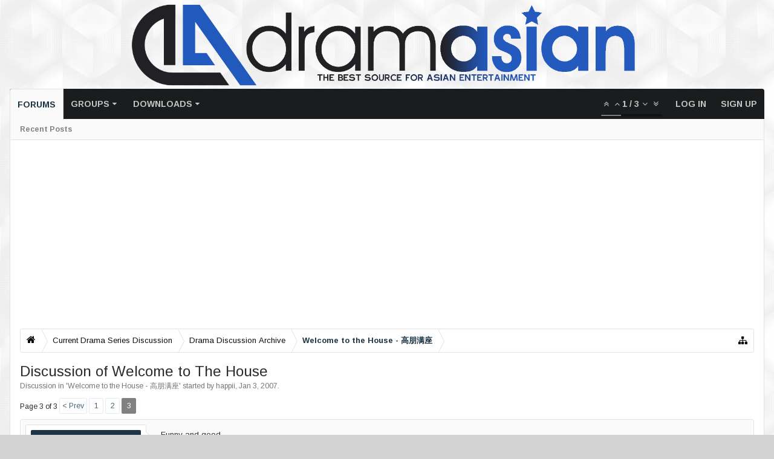

--- FILE ---
content_type: text/html; charset=utf-8
request_url: https://www.google.com/recaptcha/api2/aframe
body_size: 266
content:
<!DOCTYPE HTML><html><head><meta http-equiv="content-type" content="text/html; charset=UTF-8"></head><body><script nonce="XudcokzpVdZidpbc0q4FRQ">/** Anti-fraud and anti-abuse applications only. See google.com/recaptcha */ try{var clients={'sodar':'https://pagead2.googlesyndication.com/pagead/sodar?'};window.addEventListener("message",function(a){try{if(a.source===window.parent){var b=JSON.parse(a.data);var c=clients[b['id']];if(c){var d=document.createElement('img');d.src=c+b['params']+'&rc='+(localStorage.getItem("rc::a")?sessionStorage.getItem("rc::b"):"");window.document.body.appendChild(d);sessionStorage.setItem("rc::e",parseInt(sessionStorage.getItem("rc::e")||0)+1);localStorage.setItem("rc::h",'1762944041656');}}}catch(b){}});window.parent.postMessage("_grecaptcha_ready", "*");}catch(b){}</script></body></html>

--- FILE ---
content_type: text/css; charset=utf-8
request_url: https://dramasian.com/css.php?css=uix,uix_style,EXTRA&style=2&dir=LTR&d=1740889131
body_size: 27218
content:
@charset "UTF-8";

/* --- uix.css --- */








		


.dataTable tr.dataRow th,
.discussionListFilters .removeFilter,
.discussionListFilters .removeAllFilters,
.AttachmentEditor .AttachedFile .ProgressMeter .ProgressGraphic,
.inlineCtrlGroup,
.PrefixMenu .PrefixGroup h3 { background-image: none; }

.MultiQuoteItem {border-bottom: 1px solid rgb(221, 229, 234);}

.MultiQuoteItem .messageInfo {
	background: rgb(248,251,253);
}

.MultiQuoteItem .avatarHolder {
	border-right: 1px solid rgb(221, 229, 234);
}

.importantMessage {
	background: rgb(255,255,255);
	border: 2px solid rgb(70, 102, 124);
	color: rgb(70, 102, 124);
	font-weight: bold;
	padding: 16px;
	margin: 16px 0;
}

.prefix.prefixPrimary {border-color: rgb(226, 226, 226);}

.userBanner.bannerStaff {background: rgb(128, 129, 131); color: #FFF; border-color: transparent;}

.userBanner.bannerStaff.wrapped span {background: url(rgba.php?r=0&g=0&b=0&a=178); background: rgba(0,0,0,.7); _filter: progid:DXImageTransform.Microsoft.gradient(startColorstr=#B2000000,endColorstr=#B2000000);}

.userBanner.wrapped span {top: -5px;}

.conversation_view .message:first-child,
.messageList .message:first-child,
.thread_view .pageNavLinkGroup + .section {margin-top: 0;}

.avatarHeap ol {margin: -4px;text-align: center;}

.avatarHeap li {float: none; display: inline-block; margin: 4px;}

.LikeText a {
	font-weight: bold;
	color: inherit;
}

.funbox
{
	overflow: hidden;
	margin: 16px 0;
}

.funbox img {max-width: 100%;}






#logoBlock .funbox,
#logoBlock .funbox .section
{
	margin: 0;
}
#logoBlock .funbox .funboxWrapper
{
	vertical-align: middle;
	display: inline-block;
	line-height: normal;
}

			
	#logoBlock .funbox
	{
		height: auto;
		clear: both;
	}
	#logoBlock .funbox .funboxWrapper
	{
		float: none;
		text-align: center;
	}		


@media (max-width: 480px) 
{
	#logoBlock .funbox
	{
		margin-bottom: 16px;
	}
}




#navigation .pageContent {
	-webkit-border-radius: 4px; -moz-border-radius: 4px; -khtml-border-radius: 4px; border-radius: 4px;
}






.noBorderRadiusTop {
	-webkit-border-top-left-radius: 0 !important; -moz-border-radius-topleft: 0 !important; -khtml-border-top-left-radius: 0 !important; border-top-left-radius: 0 !important;
	-webkit-border-top-right-radius: 0 !important; -moz-border-radius-topright: 0 !important; -khtml-border-top-right-radius: 0 !important; border-top-right-radius: 0 !important;
}

.noBorderRadiusBottom {
	-webkit-border-bottom-left-radius: 0 !important; -moz-border-radius-bottomleft: 0 !important; -khtml-border-bottom-left-radius: 0 !important; border-bottom-left-radius: 0 !important;
	-webkit-border-bottom-right-radius: 0 !important; -moz-border-radius-bottomright: 0 !important; -khtml-border-bottom-right-radius: 0 !important; border-bottom-right-radius: 0 !important;
}

.noBorderRadius {
	-webkit-border-radius: 0 !important; -moz-border-radius: 0 !important; -khtml-border-radius: 0 !important; border-radius: 0 !important;
}




	

	.noBorderRadiusTop .navTabs {
		-webkit-border-top-left-radius: 0 !important; -moz-border-radius-topleft: 0 !important; -khtml-border-top-left-radius: 0 !important; border-top-left-radius: 0 !important;
		-webkit-border-top-right-radius: 0 !important; -moz-border-radius-topright: 0 !important; -khtml-border-top-right-radius: 0 !important; border-top-right-radius: 0 !important;
	}
	
	.noBorderRadiusBottom .navTabs {
		-webkit-border-bottom-left-radius: 0 !important; -moz-border-radius-bottomleft: 0 !important; -khtml-border-bottom-left-radius: 0 !important; border-bottom-left-radius: 0 !important;
		-webkit-border-bottom-right-radius: 0 !important; -moz-border-radius-bottomright: 0 !important; -khtml-border-bottom-right-radius: 0 !important; border-bottom-right-radius: 0 !important;
	}
	
	.noBorderRadius .navTabs { -webkit-border-radius: 0 !important; -moz-border-radius: 0 !important; -khtml-border-radius: 0 !important; border-radius: 0 !important; }
	
	
	
	
	.noBorderRadiusBottom .navTabs .navTab.selected .tabLinks {
		-webkit-border-bottom-left-radius: 0 !important; -moz-border-radius-bottomleft: 0 !important; -khtml-border-bottom-left-radius: 0 !important; border-bottom-left-radius: 0 !important;
		-webkit-border-bottom-right-radius: 0 !important; -moz-border-radius-bottomright: 0 !important; -khtml-border-bottom-right-radius: 0 !important; border-bottom-right-radius: 0 !important;
	}
	
	.noBorderRadius .navTabs .navTab.selected .tabLinks { -webkit-border-radius: 0 !important; -moz-border-radius: 0 !important; -khtml-border-radius: 0 !important; border-radius: 0 !important; }
	

	
	
		 
	
		/* THE FIRST TAB OF THE FIRST UL */
	
		.navTabs .navLeft:first-of-type .uix_leftMost { 
			-webkit-border-top-left-radius: 4px; -moz-border-radius-topleft: 4px; -khtml-border-top-left-radius: 4px; border-top-left-radius: 4px; 
			-webkit-border-bottom-left-radius: 4px; -moz-border-radius-bottomleft: 4px; -khtml-border-bottom-left-radius: 4px; border-bottom-left-radius: 4px;
		}
		
		#userBar .navTabs .navLeft:first-of-type .uix_leftMost {
			-webkit-border-top-left-radius: 4px; -moz-border-radius-topleft: 4px; -khtml-border-top-left-radius: 4px; border-top-left-radius: 4px; 
			-webkit-border-bottom-left-radius: 4px; -moz-border-radius-bottomleft: 4px; -khtml-border-bottom-left-radius: 4px; border-bottom-left-radius: 4px;
		}
		
		 #navigation .navTabs .navLeft:first-of-type .uix_leftMost { -webkit-border-bottom-left-radius: 0 !important; -moz-border-radius-bottomleft: 0 !important; -khtml-border-bottom-left-radius: 0 !important; border-bottom-left-radius: 0 !important; } 
		
			/* NAVLINK */
		
			.navTabs .navLeft:first-of-type .uix_leftMost .navLink {
				-webkit-border-radius: inherit; -moz-border-radius: inherit; -khtml-border-radius: inherit; border-radius: inherit;
			}
		
		
		/* THE LAST TAB OF THE "LAST" UL */
		
		.navTabs .navRight .uix_rightMost {
			-webkit-border-top-right-radius: 4px; -moz-border-radius-topright: 4px; -khtml-border-top-right-radius: 4px; border-top-right-radius: 4px; 
			-webkit-border-bottom-right-radius: 4px; -moz-border-radius-bottomright: 4px; -khtml-border-bottom-right-radius: 4px; border-bottom-right-radius: 4px;
		}
		
		#userBar .navTabs .navRight .uix_rightMost {
			-webkit-border-top-right-radius: 4px; -moz-border-radius-topright: 4px; -khtml-border-top-right-radius: 4px; border-top-right-radius: 4px; 
			-webkit-border-bottom-right-radius: 4px; -moz-border-radius-bottomright: 4px; -khtml-border-bottom-right-radius: 4px; border-bottom-right-radius: 4px;
		}
		
		 #navigation .navTabs .navRight .uix_rightMost { -webkit-border-bottom-right-radius: 0 !important; -moz-border-radius-bottomright: 0 !important; -khtml-border-bottom-right-radius: 0 !important; border-bottom-right-radius: 0 !important; } 
		
		/* CAN'T USE LAST-OF-TYPE BECAUSE NATURE OF FLOAT: RIGHT */
		
		.navTabs .navRight ~ .navRight .uix_rightMost {
			-webkit-border-top-right-radius: initial !important; -moz-border-radius-topright: initial !important; -khtml-border-top-right-radius: initial !important; border-top-right-radius: initial !important;
			-webkit-border-bottom-right-radius: initial !important; -moz-border-radius-bottomright: initial !important; -khtml-border-bottom-right-radius: initial !important; border-bottom-right-radius: initial !important;	
		}
		
			/* NAVLINK */
		
			.navTabs .navRight .uix_rightMost .navLink {
				-webkit-border-radius: inherit; -moz-border-radius: inherit; -khtml-border-radius: inherit; border-radius: inherit;
			}
			
		
		
		
		/* THE FIRST TAB OF THE FIRST UL */

		.noBorderRadius .navLeft:first-of-type .uix_leftMost {
			-webkit-border-bottom-left-radius: 0 !important; -moz-border-radius-bottomleft: 0 !important; -khtml-border-bottom-left-radius: 0 !important; border-bottom-left-radius: 0 !important;
			-webkit-border-top-left-radius: 0 !important; -moz-border-radius-topleft: 0 !important; -khtml-border-top-left-radius: 0 !important; border-top-left-radius: 0 !important;
		}
		
		.noBorderRadiusBottom .navTabs .navLeft:first-of-type .uix_leftMost { -webkit-border-bottom-left-radius: 0 !important; -moz-border-radius-bottomleft: 0 !important; -khtml-border-bottom-left-radius: 0 !important; border-bottom-left-radius: 0 !important; }
		
		.noBorderRadiusTop .navTabs .navLeft:first-of-type .uix_leftMost { -webkit-border-top-left-radius: 0 !important; -moz-border-radius-topleft: 0 !important; -khtml-border-top-left-radius: 0 !important; border-top-left-radius: 0 !important; }
		
		
		.activeSticky .navLeft:first-of-type .uix_leftMost {
			-webkit-border-bottom-left-radius: 0 !important; -moz-border-radius-bottomleft: 0 !important; -khtml-border-bottom-left-radius: 0 !important; border-bottom-left-radius: 0 !important;
			-webkit-border-top-left-radius: 0 !important; -moz-border-radius-topleft: 0 !important; -khtml-border-top-left-radius: 0 !important; border-top-left-radius: 0 !important;
		}
		
		
		/* THE LAST TAB OF THE "LAST" UL */
		
		.noBorderRadius .navRight .uix_rightMost {
			-webkit-border-bottom-right-radius: 0 !important; -moz-border-radius-bottomright: 0 !important; -khtml-border-bottom-right-radius: 0 !important; border-bottom-right-radius: 0 !important;
			-webkit-border-top-right-radius: 0 !important; -moz-border-radius-topright: 0 !important; -khtml-border-top-right-radius: 0 !important; border-top-right-radius: 0 !important;
		}
		
		.noBorderRadiusBottom .navTabs .navRight .uix_rightMost { -webkit-border-bottom-right-radius: 0 !important; -moz-border-radius-bottomright: 0 !important; -khtml-border-bottom-right-radius: 0 !important; border-bottom-right-radius: 0 !important; }
		
		.noBorderRadiusTop .navTabs .navRight .uix_rightMost { -webkit-border-top-left-radius: 0 !important; -moz-border-radius-topleft: 0 !important; -khtml-border-top-left-radius: 0 !important; border-top-left-radius: 0 !important; }
		
		
		.activeSticky .navRight .uix_rightMost {
			-webkit-border-bottom-right-radius: 0 !important; -moz-border-radius-bottomright: 0 !important; -khtml-border-bottom-right-radius: 0 !important; border-bottom-right-radius: 0 !important;
			-webkit-border-top-right-radius: 0 !important; -moz-border-radius-topright: 0 !important; -khtml-border-top-right-radius: 0 !important; border-top-right-radius: 0 !important;
		}
		
	
		
	
	
	
	
	






.uix_icon,

.uix_icon-facebook,
.uix_icon-twitter,
.uix_icon-youtube,
.uix_icon-dribbble,
.uix_icon-vimeo,
.uix_icon-deviantArt,
.uix_icon-googlePlus,
.uix_icon-linkedIn,
.uix_icon-instagram,
.uix_icon-pinterest,
.uix_icon-steam,
.uix_icon-twitch,
.uix_icon-vine,
.uix_icon-tumblr,
.uix_icon-git,
.uix_icon-reddit,
.uix_icon-flickr,

.uix_icon-close,
.uix_icon-search,
.uix_icon-home,
.uix_icon-inbox,
.uix_icon-alerts,
.uix_icon-admin,
.uix_icon-cog,
.uix_icon-navTrigger,
.uix_icon-sitemap,
.uix_icon-jumpToTop,
.uix_icon-jumpToBottom,
.uix_icon-collapse,
.uix_icon-signIn,
.uix_icon-register,

.uix_icon-permissions,
.uix_icon-user,
.uix_icon-users,
.uix_icon-reports,
.uix_icon-moderator,

.uix_icon-sidebarCollapse,

.uix_icon-email,
.uix_icon-rss,
.uix_icon-comment,
.uix_icon-thumbsUp,
.uix_icon-trophy

.uix_icon-statsDiscussions,
.uix_icon-statsMessages,
.uix_icon-statsSubforumPopup,

.uix_icon-breadcrumbSeparator,
.breadcrumb .crust.placeholder .arrow

{
	display: inline-block;
	font-family: FontAwesome;
	font-style: normal;
	font-weight: normal;
	line-height: 1;
	-webkit-font-smoothing: antialiased;
	-moz-osx-font-smoothing: grayscale;
}

.uix_icon-facebook:before		 {content: "\f09a";}
.uix_icon-twitter:before		 {content: "\f099";}
.uix_icon-youtube:before		 {content: "\f16a";}
.uix_icon-dribbble:before		 {content: "\f17d";}
.uix_icon-vimeo:before		 	 {content: "\f194";}
.uix_icon-deviantArt:before		 {content: "\f1bd";}
.uix_icon-googlePlus:before		 {content: "\f0d5";}
.uix_icon-linkedIn:before		 {content: "\f0e1";}
.uix_icon-instagram:before		 {content: "\f16d";}
.uix_icon-pinterest:before	 	 {content: "\f0d2";}
.uix_icon-steam:before	 		 {content: "\f1b6";}
.uix_icon-twitch:before	 		 {content: "\f1e8";}
.uix_icon-vine:before	 		 {content: "\f1ca";}
.uix_icon-tumblr:before	 		 {content: "\f173";}
.uix_icon-git:before	 		 {content: "\f1d3";}
.uix_icon-reddit:before	 		 {content: "\f1a1";}
.uix_icon-flickr:before	 		 {content: "\f16e";}

.uix_icon-close:before		 	 {content: "\f00d";}
.uix_icon-search:before		 	 {content: "\f002";}
.uix_icon-admin:before		 	 {content: "\f013";}
.uix_icon-cog:before			 {content: "\f013";}
.uix_icon-home:before		 	 {content: "\f015";}
.uix_icon-inbox:before		 	 {content: "\f0e0";}
.uix_icon-alerts:before		 	 {content: "\f024";}
.uix_icon-navTrigger:before		 {content: "\f0c9";}
.uix_icon-sitemap:before		 {content: "\f0e8";}
.uix_icon-jumpToTop:before		 {content: "\f062";}
.uix_icon-jumpToBottom:before		 {content: "\f063";}
.uix_icon-collapse:before		 {content: "\f068";}
.uix_icon-signIn:before			 {content: "\f007";}
.uix_icon-register:before		 {content: "\f09c";}

.uix_icon-permissions:before		 {content: "\f1c4";}
.uix_icon-user:before		 	 {content: "\f007";}
.uix_icon-users:before		 	 {content: "\f0c0";}
.uix_icon-reports:before		 {content: "\f0f6";}
.uix_icon-moderator:before		 {content: "\f0ae";}

.uix_icon-sidebarCollapse:before 	 {content: "\f039";}

.uix_icon-email:before 			 {content: "\f0e0";}
.uix_icon-rss:before 			 {content: "\f09e";}
.uix_icon-comment:before 		 {content: "\f075";}
.uix_icon-thumbsUp:before 		 {content: "\f164";}
.uix_icon-trophy:before 		 {content: "\f091";}

.uix_icon-statsDiscussions:before	 {content: "\f0e5";}
.uix_icon-statsMessages:before		 {content: "\f0c5";}
.uix_icon-statsSubforumPopup:before	 {content: "\f114";}


.uix_icon-breadcrumbSeparator:before{content: "\f105";}



	html .redactor_toolbar li a
	{
		text-indent: 0;
		text-align: center;
		line-height: 22px;
		font-size: 14px;
		color: rgb(44, 44, 44);
	}
	
	.redactor_dropdown a.icon,
	html .redactor_toolbar li a,
	html .redactor_toolbar li a:hover,
	html .redactor_toolbar li a:active, 
	html .redactor_toolbar li a.redactor_act
	{
		background-image: none;
	}
	.redactor_dropdown a.icon:before
	{
		margin-left: -22px;
		margin-right: 10px;
		font-size: 14px;
	}
	html .redactor_toolbar li a:before,
	.redactor_dropdown a.icon:before
	{
		display: inline-block;
		font-family: FontAwesome;
		font-style: normal;
		font-weight: normal;
		line-height: 1;
		-webkit-font-smoothing: antialiased;
		-moz-osx-font-smoothing: grayscale;	
	}
	
	
	html .redactor_toolbar li a, 
	html .redactor_toolbar li a:hover, 
	html .redactor_toolbar li a:active, 
	html .redactor_toolbar li a.redactor_act
	{
		background-image: none;
	}
	
	html .redactor_toolbar li a.redactor_btn_bold:before
	{
		content: "\f032";
	}
	html .redactor_toolbar li a.redactor_btn_italic:before
	{
		content: "\f033";
	}
	html .redactor_toolbar li a.redactor_btn_underline:before
	{
		content: "\f0cd";
	}
	html .redactor_toolbar li a.redactor_btn_deleted:before
	{
		content: "\f0cc";
	}
	html .redactor_toolbar li a.redactor_btn_fontcolor:before
	{
		content: "\f043";
	}
	html .redactor_toolbar li a.redactor_btn_fontsize:before
	{
		content: "\f034";
	}
	html .redactor_toolbar li a.redactor_btn_fontfamily:before
	{
		content: "\f031";
	}
	html .redactor_toolbar li a.redactor_btn_createlink:before
	{
		content: "\f0c1";
	}
	html .redactor_toolbar li a.redactor_btn_unlink:before
	{
		content: "\f127";
	}
	html .redactor_toolbar li a.redactor_btn_alignment:before,
	.redactor_dropdown a.alignLeft:before
	{
		content: "\f036";
	}
	.redactor_dropdown a.alignCenter:before
	{
		content: "\f037";
	}
	.redactor_dropdown a.alignRight:before
	{
		content: "\f038";
	}
	html .redactor_toolbar li a.redactor_btn_unorderedlist:before
	{
		content: "\f0ca";
	}
	html .redactor_toolbar li a.redactor_btn_orderedlist:before
	{
		content: "\f0cb";
	}
	html .redactor_toolbar li a.redactor_btn_outdent:before
	{
		content: "\f03b";
	}
	html .redactor_toolbar li a.redactor_btn_indent:before
	{
		content: "\f03c";
	}
	html .redactor_toolbar li a.redactor_btn_smilies:before
	{
		content: "\f118";
	}
	html .redactor_toolbar li a.redactor_btn_image:before
	{
		content: "\f03e";
	}
	html .redactor_toolbar li a.redactor_btn_media:before
	{
		content: "\f008";
	}
	html .redactor_toolbar li a.redactor_btn_insert:before
	{
		content: "\f196";
	}
	.redactor_dropdown a.quote:before
	{
		content: "\f10e";
	}
	.redactor_dropdown a.spoiler:before
	{
		content: "\f070";
	}
	.redactor_dropdown a.code:before
	{
		content: "\f121";
	}
	.redactor_dropdown a.strikethrough:before
	{
		content: "\f0cc";
	}
	html .redactor_toolbar li a.redactor_btn_draft:before,
	.redactor_dropdown a.saveDraft:before
	{
		content: "\f0c7"
	}
	.redactor_dropdown a.deleteDraft:before
	{
		content: "\f014";
	}
	html .redactor_toolbar li a.redactor_btn_undo:before
	{
		content: "\f0e2";
	}
	html .redactor_toolbar li a.redactor_btn_redo:before
	{
		content: "\f01e";
	}
	html .redactor_toolbar li a.redactor_btn_removeformat:before
	{
		content: "\f12d";
	}
	html .redactor_toolbar li a.redactor_btn_switchmode:before
	{
		content: "\f0ad";
	}
	
	html .redactor_toolbar li a.redactor_btn_custom_gallery {background-image: none;}
	html .redactor_toolbar li a.redactor_btn_custom_gallery:before {
		content: "\f030";
	}
	


.navTabs .navTab .navLink > .uix_icon
{
	font-size: 16px;
	position: relative;
	display: inline-block;
	vertical-align: top;
	position: relative;
	top: 50%;
	
	-webkit-transform:  translateY(-50%); -moz-transform:  translateY(-50%); -o-transform:  translateY(-50%); -ms-transform:  translateY(-50%);transform: translateY(-50%);	
}





.clear {clear:both;}
.clear_left {clear:left;}
.clear_right {clear:right;}
.float_left {float: left;}
.float_right {float: right;}
.uix_hide {display: none !important;}

.clearfix:after {
  content: "";
  display: table;
  clear: both;
}

a label {
	cursor: pointer;
}
::selection
{
	color: #FFF;
background-color: rgb(27, 28, 29);

}	
body::-webkit-selection 
{
	color: #FFF;
background-color: rgb(27, 28, 29);

}	
body::-moz-selection 
{
	color: #FFF;
background-color: rgb(27, 28, 29);

}	
.errorPanel 
{
	color: rgba(0,0,0,.8);
background-color: #FF9494;
border-color:  rgb(0,0,0); border-color:  rgba(0,0,0, .2); _border-color:  rgb(0,0,0);

}



#header > div
{
	margin-top: 16px;
	margin-bottom: 16px;
}

#header > div:last-of-type
{
	margin-bottom: 0;
}
@media (max-width: 480px)
{
	.Responsive #header > div
	{
		margin: 0;
	}
}










#navigation .visitorTabs {
    min-width: 1px;
}


#AccountMenu {width: 288px;}
ul.col1.blockLinksList, ul.col2.blockLinksList  {width: 50%;}
#AccountMenu .menuColumns a, #AccountMenu .menuColumns label {width: auto;}

.navTabs .navLink .itemCount.Zero {
	display: none !important;
}

.Menu.uix_megaMenu {
	max-width: 1320px;
	width: 100%;
	left: 0 !important;
	right: 0;
	margin: 0 auto;
	-webkit-box-sizing: border-box; -moz-box-sizing: border-box; -ms-box-sizing: border-box; box-sizing: border-box;
	
}

#headerMover #header {
	position: static;
	width: auto;
}

#headerMover #headerProxy {
	display: none;
	height: 0;
}
	







.navTabs .navTab.PopupClosed .navLink { color: rgba(255, 255, 255, 0.75); }

	

	.navTabs .navTab:hover,
	.navTabs .navTab.PopupClosed:hover {
		color: #FFF;
background: url(rgba.php?r=0&g=0&b=0&a=51); background: rgba(0, 0, 0, .2); _filter: progid:DXImageTransform.Microsoft.gradient(startColorstr=#33000000,endColorstr=#33000000);

	}
	
	.navTabs .navTab:hover .navLink,
	.navTabs .navTab.PopupClosed:hover .navLink,
	.navTabs .navTab.PopupClosed:hover .SplitCtrl { color: inherit; }



	

	.navTabs .navTab.Popup.PopupOpen,
	.navTabs .navTab.selected.PopupOpen .navLink {
		color: #FFF;
background-color: rgb(28, 52, 68);
border-color: transparent;

	}
	
	.navTabs .navTab.Popup.PopupOpen .navLink,
	.navTabs .navTab.Popup.PopupOpen .SplitCtrl { color: inherit; }


	
	
	.navTabs .navTab.selected .navLink, 
	.navTabs .navTab.PopupClosed.selected .navLink,
	.navTabs .navTab.PopupClosed.selected .SplitCtrl { color: rgb(28, 52, 68); }
	
	.hasTabLinks #navigation .navTabs .navTab.selected .navLink { border-bottom-color: rgb(250, 250, 250); }





.navTabs .moderatorTabs .uix_icon { opacity: 0.5; }

.navTab.navigationHiddenTabs .navLink {
	-webkit-transform-style: preserve-3d;
	transform-style: preserve-3d;
}

#navigation .uix_icon-navTrigger { font-size: 14px; }



	


	.navTabs .SplitCtrl {
		font-family: FontAwesome !important;
		font-weight: normal !important;
		font-style: normal !important;
		text-rendering: auto;
		-webkit-font-smoothing: antialiased;
		-moz-osx-font-smoothing: grayscale;
		-webkit-transform:  translate(0, 0); -moz-transform:  translate(0, 0); -o-transform:  translate(0, 0); -ms-transform:  translate(0, 0);transform: translate(0, 0);
		
		font-size: 12px;
		
		margin-left: -24px;
	}
	
	.navTabs .SplitCtrl,
	#userBar .navTabs .SplitCtrl {
		width: 1em;
		border: none !important;
		padding-left: 0 !important;
		padding-right: 0 !important;
		margin-right: 0 !important;
		background: none !important;
	}
	
	#userBar .navTabs .SplitCtrl {
		margin-left: -22px;	
	}
	
	.navTabs .SplitCtrl:hover { text-decoration: none; }
	
	.navTabs .SplitCtrl:before {
		content: "\f0d7";
		display: block;
	}
	
	.navTabs .navTab.Popup .navLink:not(.NoPopupGadget) { 
		padding-right: calc( .2em + 24px ); 
	}
	
	#userBar .navTabs .navTab.Popup .navLink:not(.NoPopupGadget) { 
		padding-right: calc( .2em + 22px ); 
	}
	
	
	
	.navTabs .navTab.Popup.PopupOpen .SplitCtrl:before { -webkit-transform:  rotate(180deg); -moz-transform:  rotate(180deg); -o-transform:  rotate(180deg); -ms-transform:  rotate(180deg);transform: rotate(180deg); }

	
	
		.navTabs .navTab.selected .SplitCtrl { display: none; }
		
	
	
	







	.navTabs .publicTabs .navTab.selected.Popup .navLink { padding-right: 12px; }

	#navigation.inactiveSticky.uix_noTabLinks .pageContent { height: 50px; }

	#navigation .pageContent { height: 85px; }

	#navigation .navTabs {
		-webkit-border-bottom-left-radius: 0; -moz-border-radius-bottomleft: 0; -khtml-border-bottom-left-radius: 0; border-bottom-left-radius: 0;
		-webkit-border-bottom-right-radius: 0; -moz-border-radius-bottomright: 0; -khtml-border-bottom-right-radius: 0; border-bottom-right-radius: 0;
	}
	
	.navTabs .navTab.selected .tabLinks {
		top: 50px;
		border: 1px solid rgb(226, 226, 226);
border-top-width: 0;
-webkit-border-radius: 4px; -moz-border-radius: 4px; -khtml-border-radius: 4px; border-radius: 4px;
-webkit-border-top-left-radius: 0; -moz-border-radius-topleft: 0; -khtml-border-top-left-radius: 0; border-top-left-radius: 0;
-webkit-border-top-right-radius: 0; -moz-border-radius-topright: 0; -khtml-border-top-right-radius: 0; border-top-right-radius: 0;
-webkit-box-sizing: border-box; -moz-box-sizing: border-box; -ms-box-sizing: border-box; box-sizing: border-box;
padding: 0 8px;
/* don't add vertical paddings */

		
		height: 35px;
		line-height: 35px;
	}

	.navTabs .navTab.selected .tabLinks li {
		padding-top: 0;
		max-height: 35px;
		-webkit-box-sizing: border-box; -moz-box-sizing: border-box; -ms-box-sizing: border-box; box-sizing: border-box; 
	}
		




.navTabs .navTab.account .itemCount,
.navTabs .navTab.inbox .itemCount,
.navTabs .navTab.alerts .itemCount {
	font-weight: bold;
font-size: 9px;
color: white;
background-color: #e74c3c;
padding: 0 2px;
-webkit-border-radius: 2px; -moz-border-radius: 2px; -khtml-border-radius: 2px; border-radius: 2px;
position: absolute;
right: 2px;
top: -12px;
line-height: 16px;
min-width: 16px;
_width: 16px;
text-align: center;
text-shadow: none;
white-space: nowrap;
word-wrap: normal;
-webkit-box-sizing: border-box; -moz-box-sizing: border-box; -ms-box-sizing: border-box; box-sizing: border-box;
height: 16px;

}

.Menu.uix_adminMenu .blockLinksList .itemCount.alert,
#userBar .navTabs .navTab.account .itemCount,
#userBar .navTabs .navTab.inbox .itemCount,
#userBar .navTabs .navTab.alerts .itemCount
{
	color: #FFF;
background-color: #e74c3c;

}


	#navigation .navTabs .navLink {
		-webkit-transform-style: preserve-3d;
		transform-style: preserve-3d;
	}
	
	#navigation .navTabs .navLink .itemCount {
		margin-left: 6px;
display: inline-block;
vertical-align: top;
position: relative;
top: 50%;
-webkit-transform:  translateY(-50%); -moz-transform:  translateY(-50%); -o-transform:  translateY(-50%); -ms-transform:  translateY(-50%);transform: translateY(-50%);

	}
	#navigation .navTabs .navLink .itemCount .arrow 
	{
		display: none;
	}














/********************************
POPUP ICON SWAP
********************************/

@media (max-width: 480px) {
	.Responsive .navigationSideBar .heading span:before {
		content: '\f0d7';
		font-family: 'FontAwesome';
	}
}

.Popup .arrowWidget:before {
	content: '\f0d7';
	font-family: 'FontAwesome';
}
.Popup .PopupOpen .arrowWidget:before {
	content: '\f0d8';
	font-family: 'FontAwesome';
}

.messageSimple
{
	border-bottom: 1px solid rgb(226, 226, 226);
}

.messageSimpleList .placeholder .placeholderContent {background-image: none;}




.uix_sticky_sidebar {display: none;}


.navigationSideBar {font-size: 12.3px;}
.navigationSideBar a:hover {
	background-image: none;
	color: rgb(28, 52, 68);
}
.navigationSideBar > ul {
	border: solid 1px rgb(226, 226, 226);
	border-width: 0 0 1px 1px;
	margin-bottom: 10px;
	background-color: #FFFFFF;
}
.navigationSideBar > ul, 
.navigationSideBar > ul > li.section:last-child > ul > li:last-child,
.navigationSideBar > ul > li.section:last-child > ul > li:last-child a {-webkit-border-bottom-left-radius: 4px; -moz-border-radius-bottomleft: 4px; -khtml-border-bottom-left-radius: 4px; border-bottom-left-radius: 4px;}

.navigationSideBar > ul.menuVisible, 
.navigationSideBar > ul.menuVisible > li.section:last-child > ul > li:last-child,
.navigationSideBar > ul.menuVisible > li.section:last-child > ul > li:last-child a {-webkit-border-radius: 0 0 4px 4px; -moz-border-radius: 0 0 4px 4px; -khtml-border-radius: 0 0 4px 4px; border-radius: 0 0 4px 4px;}








input[type=search],
input[type=text] {
	-webkit-appearance: none;
}

#calroot {	
	-webkit-box-shadow: 0 0 5px rgba(0,0,0,.2); -moz-box-shadow: 0 0 5px rgba(0,0,0,.2); -khtml-box-shadow: 0 0 5px rgba(0,0,0,.2); box-shadow: 0 0 5px rgba(0,0,0,.2);
}

#QuickSearchQuery {
	min-height: 0;
	
	line-height: normal;
-webkit-box-sizing: border-box; -moz-box-sizing: border-box; -ms-box-sizing: border-box; box-sizing: border-box;
text-indent: 6px;
width: 270px;
height: 30px;

}

#QuickSearch .formPopup .secondaryControls {
	width: 270px;
	-webkit-box-sizing: border-box; -moz-box-sizing: border-box; -ms-box-sizing: border-box; box-sizing: border-box;
}

#QuickSearch .formPopup .controlsWrapper .textCtrl {
	width: 250px;
	-webkit-box-sizing: border-box; -moz-box-sizing: border-box; -ms-box-sizing: border-box; box-sizing: border-box;
	text-indent: 6px;
}



	#QuickSearch {
		display: inline-block;
		position: relative;
		right: 0;
		top: 0;
		vertical-align: top;
		background-color: transparent;
		padding: 0;
		line-height: normal;
		text-align: left;
	}
	#QuickSearchPlaceholder {
		position: static;
		right: 0;
		top: 0;
		height: auto;
		line-height: inherit;
		width: 16px;
		padding: 0 8px;
		-webkit-box-sizing: content-box; -moz-box-sizing: content-box; -ms-box-sizing: content-box; box-sizing: content-box;
		text-align: center;
		font-size: 16px;
		text-indent: 0;
		color: inherit;
		background-image: none;
		
		-webkit-transform-style: preserve-3d;
		transform-style: preserve-3d;
		
	}
	#QuickSearchPlaceholder:before
	{
		display: inline-block;
		position: relative;
		vertical-align: top;
	}	
	#QuickSearch #commonSearches .arrowWidget 
	{
		float: none;
		margin: 0 auto;
	}
	
	
	
	#QuickSearch.active 
	{
		-webkit-box-shadow: none; -moz-box-shadow: none; -khtml-box-shadow: none; box-shadow: none;
		padding-bottom: 0;
	}	
	#QuickSearch .formPopup 
	{
		background: none;
		width: auto;
	}
	#QuickSearch .formPopup .controlsWrapper 
	{
		background: none;
		padding: 0;
		margin: 0;
	}
	#QuickSearch .formPopup .primaryControls 
	{
		padding: 0;
	}
	
#QuickSearch .formPopup .secondaryControls {
	-webkit-box-shadow: 0 0 5px rgba(0,0,0,.2); -moz-box-shadow: 0 0 5px rgba(0,0,0,.2); -khtml-box-shadow: 0 0 5px rgba(0,0,0,.2); box-shadow: 0 0 5px rgba(0,0,0,.2);
	padding: 10px;
	-webkit-border-radius: 2px; -moz-border-radius: 2px; -khtml-border-radius: 2px; border-radius: 2px;
	background: rgb(250, 250, 250);
	color: rgb(44, 44, 44);
	position: absolute;
	top: 40px;
	z-index: 7500;
}
	
#QuickSearch input.button.primary {
	margin-right: 5px;
}

#QuickSearch a.button.moreOptions {
	float: left;
	margin: 0;
	/* width: 87px; */ 
}

input[type='search']::-webkit-search-decoration, 
input[type='search']::-webkit-search-cancel-button, 
input[type='search']::-webkit-search-results-button,
input[type='search']::-webkit-search-results-decoration {
	display: none;
}

#QuickSearch .primaryControls {
	position: relative;
}

#QuickSearch .primaryControls .uix_icon {
	position: absolute;
	top: 0;
	width: 30px;
	height: 30px;
	line-height: 30px;
	text-align: center;
}


	
	#QuickSearch.show {
		display: block;
		position: absolute;
		-webkit-transform:  none; -moz-transform:  none; -o-transform:  none; -ms-transform:  none;transform: none;
		-webkit-box-shadow: 0 0 5px rgba(0,0,0,.2); -moz-box-shadow: 0 0 5px rgba(0,0,0,.2); -khtml-box-shadow: 0 0 5px rgba(0,0,0,.2); box-shadow: 0 0 5px rgba(0,0,0,.2);
		-webkit-border-radius: 2px; -moz-border-radius: 2px; -khtml-border-radius: 2px; border-radius: 2px;
		background: rgb(250, 250, 250);
		padding: 0 0 5px;
		margin-top: -5px;
	}
	
	#QuickSearch.show .primaryControls .uix_icon.uix_icon-search {
		display: none;
	}
	
	#QuickSearch.show #QuickSearchQuery {
		width: 260px;
	}
	
	#QuickSearch.show .formPopup .primaryControls {
		padding: 5px 5px 0 5px;
	}
	
	#QuickSearch.show .formPopup .secondaryControls {
		position: static;
		-webkit-box-shadow: none; -moz-box-shadow: none; -khtml-box-shadow: none; box-shadow: none;
		background: none;
		border: none;
	}
	



	
	@media (max-width: 610px)
	{
		.Responsive #QuickSearch 
		{
			display: none;
		}
		.Responsive #QuickSearchPlaceholder
		{
			display: inline-block;
		}
		.Responsive #QuickSearch.show
		{
			display: inline-block;
		}
		
	}





	
	#QuickSearch .primaryControls .uix_icon
	{
		right: 0;
		font-size: 16px;
color: #FFF;
background-color: rgb(28, 52, 68);
-webkit-border-radius: 2px; -moz-border-radius: 2px; -khtml-border-radius: 2px; border-radius: 2px;
cursor: pointer;
-webkit-box-sizing: border-box; -moz-box-sizing: border-box; -ms-box-sizing: border-box; box-sizing: border-box;
width: 30px;
height: 30px;

			
			-webkit-border-radius: 0 2px 2px 0; -moz-border-radius: 0 2px 2px 0; -khtml-border-radius: 0 2px 2px 0; border-radius: 0 2px 2px 0;
			
	}
	#QuickSearch:not(.show) #QuickSearchQuery 
	{
		text-indent: 6px;
	}
	






	#uix_searchMinimal {
		visibility: hidden;
		-webkit-box-sizing: border-box; -moz-box-sizing: border-box; -ms-box-sizing: border-box; box-sizing: border-box;
	}
	
	#uix_searchMinimal.show { visibility: visible; }
	
	
	
	
		
		.navTabs .navTab.selected .tabLinks { visibility: visible; }
		
		#uix_searchMinimal {
			position: absolute;
			right: 0;
			opacity: 0;
			width: 0;	
			
			/* transition to inactive */
			-webkit-transition-property: visibility, opacity, width;
			-webkit-transition-duration: 0s, .3s, .3s;
			-webkit-transition-delay: .3s, 0s, 0s;
			
			transition-property: visibility, opacity, width;
			transition-duration: 0s, .3s, .3s;
			transition-delay: .3s, 0s, 0s;
		}
		
			#uix_searchMinimal.show { 
				opacity: 1;
				width: 100%;
			
				/* transition to active */
				-webkit-transition-delay: .3s, .3s, .3s;
				transition-delay: .3s, .3s, .3s;
			}
		
		#navigation .navTabs .navRight,
		#navigation .navTabs .navLeft,
		#navigation .navTabs .navTab { 
			visibility: visible;
			
			-webkit-transition: visibility 0s .3s;
			transition: visibility 0s .3s;
		}
			#navigation.uix_searchMinimalActive .navTabs .navRight,
			#navigation.uix_searchMinimalActive .navTabs .navLeft,
			#navigation.uix_searchMinimalActive .navTabs .navTab {
				visibility: hidden;
			}
		
			
		#navigation .navTabs .navTab > *:not(.tabLinks),
		#navigation #logo_small {
			opacity: 1;
			
			/* transition to inactive */
			-webkit-transition: opacity .3s .3s;
			transition: opacity .3s .3s;
		}
		
			#navigation.uix_searchMinimalActive .navTabs .navTab > *:not(.tabLinks),
			#navigation.uix_searchMinimalActive #logo_small {
				opacity: 0;
				
				/* transition to active */
				-webkit-transition: opacity .3s 0s;
				transition: opacity .3s 0s;
			}
		


	
	
		
	#uix_searchMinimal form {
		padding: 0 16px;
		-webkit-box-sizing: border-box; -moz-box-sizing: border-box; -ms-box-sizing: border-box; box-sizing: border-box;
		
		width: 100%;
	}
	
	.hasFlexbox #uix_searchMinimal form {
		display: -ms-flexbox;
		display: -webkit-flex;
		display: flex;
	}
	
	#uix_searchMinimalClose {
		padding: 0 16px 0 0;
		cursor: pointer;
		float: left;
		font-size: 16px;
	}
	
	.hasFlexbox #uix_searchMinimalClose {
		-ms-flex: 0 0 auto;
		-webkit-flex: 0 0 auto;
		flex: 0 0 auto;
	}
	
	#uix_searchMinimalOptions {
		padding: 0 0 0 16px;
		cursor: pointer;
		float: right;
		font-size: 16px;
	}
	
	.hasFlexbox #uix_searchMinimalOptions {
		-ms-flex: 0 0 auto;
		-webkit-flex: 0 0 auto;
		flex: 0 0 auto;
		
		-ms-flex-order: 1;
		-webkit-order: 1;
		order: 1;
	}
	
	#uix_searchMinimalInput {
		overflow: hidden
	}
	
	.hasFlexbox #uix_searchMinimalInput {
		-ms-flex: 1 1 auto;
		-webkit-flex: 1 1 auto;
		flex: 1 1 auto;
	}
	
	
	
	#uix_searchMinimalClose,
	#uix_searchMinimalOptions,
	#uix_searchMinimalInput {
		line-height: inherit;
	}
	
	#uix_searchMinimal input {
		font-size: 16px;
background-color: transparent;
border-style: none;
-webkit-border-radius: 0; -moz-border-radius: 0; -khtml-border-radius: 0; border-radius: 0;
text-indent: 10px;
text-align: left;
-webkit-box-shadow: inset 0 -2px rgba(0,0,0,.2); -moz-box-shadow: inset 0 -2px rgba(0,0,0,.2); -khtml-box-shadow: inset 0 -2px rgba(0,0,0,.2); box-shadow: inset 0 -2px rgba(0,0,0,.2);
width: 100%;
height: 30px;

	}
	
	#uix_searchMinimal input:focus {
		outline: none;
		color: rgb(128, 129, 131);
-webkit-box-shadow: inset 0 -2px rgb(128, 129, 131); -moz-box-shadow: inset 0 -2px rgb(128, 129, 131); -khtml-box-shadow: inset 0 -2px rgb(128, 129, 131); box-shadow: inset 0 -2px rgb(128, 129, 131);

		}
	
	
		#uix_searchMinimal { color: rgba(255, 255, 255, 0.75); }
		#uix_searchMinimal input::-webkit-input-placeholder { color: rgba(255, 255, 255, 0.75); }
		#uix_searchMinimal input:-moz-placeholder { color: rgba(255, 255, 255, 0.75); }
		#uix_searchMinimal input::-moz-placeholder { color: rgba(255, 255, 255, 0.75); }
		#uix_searchMinimal input:-ms-input-placeholder { color: rgba(255, 255, 255, 0.75); }
	






	
	#navigation .navTabs > ul { height: 50px; }
		
	#searchBar,
	#uix_searchMinimal form {
		line-height: 50px;
		height: 50px;
	}
	
	#uix_searchMinimal { float: right; }
	
	#QuickSearch {
		-webkit-transform:  translateY(-50%); -moz-transform:  translateY(-50%); -o-transform:  translateY(-50%); -ms-transform:  translateY(-50%);transform: translateY(-50%);
		top: 50%;
		padding: 0 10px; 
	}
	
	#QuickSearchPlaceholder {
		color: rgba(255, 255, 255, 0.75);
		padding: 0 10px; 
		height: 100%;
	}
	
	#QuickSearchPlaceholder:before {
		top: 50%;
		vertical-align: top;
		-webkit-transform:  translateY(-50%); -moz-transform:  translateY(-50%); -o-transform:  translateY(-50%); -ms-transform:  translateY(-50%);transform: translateY(-50%);	
	}
	
	#QuickSearch.show {
		margin-top: 5px;
		top: 0;
	}
	
	
	
	
		.activeSticky #QuickSearch.show {
			margin-top: 1px;
			top: 0;
		}
		
		.activeSticky #searchBar,
		.activeSticky #uix_searchMinimal form {
			line-height: 42px;
			height: 42px;
		}
		
		
		
	
	
	




.pollBlock .question .questionText {color: rgb(44, 44, 44);}
.pollResult .barContainer {border-color: rgb(128, 129, 131); -webkit-border-radius: 2px; -moz-border-radius: 2px; -khtml-border-radius: 2px; border-radius: 2px;}
.pollResult .bar {background: rgb(128, 129, 131);}





.profilePage .mast {border-right: 0;}
.profilePage .primaryUserBlock {margin-top: 0; border-top: 0;}




.eventList li,
html .searchResult {border-bottom: 1px solid rgb(226, 226, 226);}






/* clearfix */ .uix_contentFix { zoom: 1; } .uix_contentFix:after { content: '.'; display: block; height: 0; clear: both; visibility: hidden; }


.uix_mainSidebar {
	-moz-transition: opacity 0.4s;
	-o-transition: opacity 0.4s;
	-webkit-transition: opacity 0.4s;
	transition: opacity 0.4s;
}

.mainContainer .mainContent > *:first-child,
.mainContainer_noSidebar > *:first-child
{
	margin-top: 0;	
}

.mainContainer .mainContent > *:last-child,
.mainContainer_noSidebar > *:last-child
{
	margin-bottom: 0;
}


 

		#content .pageContent > *:first-child
		{
			margin-top: 0;	
		}
		#content .pageContent > *:last-child
		{
			margin-bottom: 0;	
		}
							


#InlineModOverlay {
	border-color: rgb(226, 226, 226);
	-webkit-box-shadow: 2px 4px 15px -5px rgba(0,0,0,.2); -moz-box-shadow: 2px 4px 15px -5px rgba(0,0,0,.2); -khtml-box-shadow: 2px 4px 15px -5px rgba(0,0,0,.2); box-shadow: 2px 4px 15px -5px rgba(0,0,0,.2);
}

.xenPreviewTooltip .previewContent {
	background: none;
}

.xenOverlay table.dataTable {background: #FFFFFF; margin: 0;}

.xenOverlay .xenForm {max-width: none;}

.xenOverlay.lightBox #LbUpper, .xenOverlay.lightBox #LbLower {
background-color: rgba(0,0,0,.75) !important;
}
.xenOverlay a.close 
{
	right: 8px;
	top: 8px;
	width: 24px;
	height: 24px;
	color: inherit;
}
.xenOverlay a.close:before 
{
	display: inline-block;
	font-family: FontAwesome;
	font-style: normal;
	font-weight: normal;
	line-height: 1;
	-webkit-font-smoothing: antialiased;
	-moz-osx-font-smoothing: grayscale;
	font-size: inherit;
	content: "\f00d";
}
a.fbLogin span {color: #FFF;}

.xenOverlay h2.heading span.prefix.prefixPrimary {
	color: rgb(28, 52, 68);
	padding: 0 4px;
	-webkit-border-radius: 2px; -moz-border-radius: 2px; -khtml-border-radius: 2px; border-radius: 2px;
}

@media (max-width: 610px) 
{
	.Responsive .xenOverlay .formOverlay,
	.Responsive .xenOverlay .section,
	.Responsive .xenOverlay .sectionMain
	{
		-webkit-border-radius: 4px; -moz-border-radius: 4px; -khtml-border-radius: 4px; border-radius: 4px;
		border-width: 1px;
	}
}



#userBar .navTabs {
	background-color: #404040;
border-style: none;
-webkit-border-radius: 4px; -moz-border-radius: 4px; -khtml-border-radius: 4px; border-radius: 4px;

	height: 37px;
}

#userBar .navTabs .navLink,
#userBar .navTabs .SplitCtrl {
	color: #FFFFFF;
padding-right: 10px;
padding-left: 10px;
position: relative ;
line-height: 37px;
text-transform: none;
/* alert bubbles */
height: 37px;

}

#userBar .navTabs .navTab.selected .navLink {
	color: #FFF;
background: url(rgba.php?r=0&g=0&b=0&a=51); background: rgba(0,0,0,0.2); _filter: progid:DXImageTransform.Microsoft.gradient(startColorstr=#33000000,endColorstr=#33000000);
border-width: 0;

}


	
	
	#userBar .navTabs .navTab:hover,
	#userBar .navTabs .navTab.PopupClosed:hover {
		color: #FFF;
background: url(rgba.php?r=0&g=0&b=0&a=51); background: rgba(0, 0, 0, .2); _filter: progid:DXImageTransform.Microsoft.gradient(startColorstr=#33000000,endColorstr=#33000000);

	}

	#userBar .navTabs .navTab:hover .navLink,
	#userBar .navTabs .navTab.PopupClosed:hover .navLink,
	#userBar .navTabs .navTab.PopupClosed:hover .SplitCtrl { color: inherit; }


	
	
	#userBar .navTabs .navTab.Popup.PopupOpen,
	#userBar .navTabs .navTab.selected.PopupOpen .navLink {
		color: #FFF;
background-color: rgb(28, 52, 68);
;
	}
	
	#userBar .navTabs .navTab.Popup.PopupOpen .navLink,
	#userBar .navTabs .navTab.Popup.PopupOpen .SplitCtrl { color: inherit; }


	

	#userBar .navTabs .navTab.selected .navLink, 
	#userBar .navTabs .navTab.PopupClosed.selected .navLink,
	#userBar .navTabs .navTab.PopupClosed.selected .SplitCtrl { color: #FFF; }





#userBar .navTabs .navLink .itemCount 
{
	color: #FFF;
background: url(rgba.php?r=0&g=0&b=0&a=51); background: rgba(0,0,0,.2); _filter: progid:DXImageTransform.Microsoft.gradient(startColorstr=#33000000,endColorstr=#33000000);
;
}


	#userBar .navTabs .navLink
	{
		-webkit-transform-style: preserve-3d;
		transform-style: preserve-3d;
	}
	#userBar .navTabs .navLink .itemCount 
	{
		margin-left: 6px;
display: inline-block;
vertical-align: top;
position: relative;
top: 50%;
-webkit-transform:  translateY(-50%); -moz-transform:  translateY(-50%); -o-transform:  translateY(-50%); -ms-transform:  translateY(-50%);transform: translateY(-50%);

	}
	#userBar .navTabs .navLink .itemCount .arrow {display: none;}
	


#userBar .navTabs .navLink .itemCount.alert
{
	color: #FFF;
background-color: #e74c3c;

}
#userBar .navTabs .navLink .itemCount .arrow
{
	border-top-color:  rgb(0,0,0); border-top-color:  rgba(0,0,0, .2); _border-top-color:  rgb(0,0,0);
}
#userBar .navTabs .navLink .itemCount.alert .arrow
{
	border-top-color: #e74c3c;
}





	.moderatorTabs .navTab.admin.Popup
	{
		display: none;
	}

	@media (max-width: 800px)
	{
		.Responsive .moderatorTabs .navTab
		{
			display: none;
		}
		.Responsive .moderatorTabs .navTab.admin.Popup
		{
			display: inline-block;
		}
	}





.uix_mainSidebar.sticky .inner_wrapper {
	-moz-transition: top 0.2s;
	-o-transition: top 0.2s;
	-webkit-transition: top 0.2s;
	transition: top 0.2s;
}




#navigation,
#userBar {
	position: relative;
}

#navigation.withSearch,
#userBar.withSearch {
	z-index: 52;
}


#userBar .moderatorTabs > a {
	visibility: hidden;
}



	.sticky_wrapper {
		position: relative;
	
		-moz-transition: -moz-transform 0.2s !important;
		-o-transition: transform 0.2s !important;
		-o-transition: -o-transform 0.2s !important;
		
		-webkit-transition: -webkit-transform 0.2s !important;
		
		transition: -webkit-transform 0.2s !important;
		transition: transform 0.2s !important; 
		
		-webkit-transform:  translate3d(0, 0, 0); -moz-transform:  translate3d(0, 0, 0); -o-transform:  translate3d(0, 0, 0); -ms-transform:  translate3d(0, 0, 0);transform: translate3d(0, 0, 0);
	}
	
	.activeSticky .sticky_wrapper {
		position: fixed;
		left: 0;
		right: 0;
		-webkit-perspective: 1000px;
		perspective: 1000px;
	}
	
	
	
	#navigation.activeSticky,
	#userBar.activeSticky,
	.activeSticky .sticky_wrapper { z-index: 250; }
	
	
	
	#navigation.activeSticky.withSearch,
	#userBar.activeSticky.withSearch,
	.activeSticky.withSearch .sticky_wrapper { z-index: 260; }
	
		#navigation.activeSticky.lastSticky,
		#userBar.activeSticky.lastSticky,
		.activeSticky.lastSticky .sticky_wrapper { z-index: 240; }

	/* style last sticky element with a box-shadow body.scrollNotTouchingTop*/ 
	.activeSticky.lastSticky .pageContent {
		box-shadow: 0 2px rgba(0,0,0,.1);
	}
	
	.activeSticky .navTabs .navLink .itemCount 
	{
		margin-left: 6px;
display: inline-block;
vertical-align: top;
position: relative;
top: 50%;
-webkit-transform:  translateY(-50%); -moz-transform:  translateY(-50%); -o-transform:  translateY(-50%); -ms-transform:  translateY(-50%);transform: translateY(-50%);

	}
	.activeSticky .navTabs .navLink .itemCount .arrow
	{
		display: none;
	}
	
	
	
	#navigation.activeSticky .navTabs .navLink,
	#navigation.activeSticky .navTabs .SplitCtrl {
		height: 42px;
		line-height: 42px;
	}
	
	#navigation.activeSticky .navTabs {
		height: 42px;
	
		padding-top: ;
padding-bottom: ;
border-top-width: ;
border-bottom-width: ;
-webkit-border-radius: 0; -moz-border-radius: 0; -khtml-border-radius: 0; border-radius: 0;

	}
	
	
	
	
	.activeSticky .navTabs .navTab.selected .tabLinks {
		height: 35px;
		line-height: 35px;
		top: 42px;
		-webkit-border-radius: 0; -moz-border-radius: 0; -khtml-border-radius: 0; border-radius: 0;
	}
	
	.activeSticky .navTabs .navTab.selected .tabLinks li { max-height: 35px; }
	
	
	

	#navigation.activeSticky .pageContent {
		
			
				height: 77px;
			
		
	}
	
	
	
	#userBar.activeSticky .navTabs .navLink, 
	#userBar.activeSticky .navTabs .SplitCtrl {
		height: 37px;
		line-height: 37px;
	}
	
	#userBar.activeSticky .navTabs {
		height: 37px;
		
		padding-top: ;
padding-bottom: ;
border-top-width: ;
border-bottom-width: ;
-webkit-border-radius: 0; -moz-border-radius: 0; -khtml-border-radius: 0; border-radius: 0;

	}
	
 







	
		@media (max-width: 480px) {
			.navTabs .navTab.account .navLink .accountUsername {display: none !important;}
		}
	
		
	
.navTabs .navTab.account .avatar img 
{
	width: 20px;
	height: 20px;
	border: none;
	-webkit-box-shadow: none; -moz-box-shadow: none; -khtml-box-shadow: none; box-shadow: none;
	display: block;
}
	
.navTabs .navTab.account .navLink .accountUsername 
{
	display: inline-block;
	vertical-align: inherit;
	text-transform: none;
}

.navTabs .navTab.account .navLink {
	-webkit-transform-style: preserve-3d;
	transform-style: preserve-3d;
}

.navTabs .navTab.account .navLink > strong,
.navTabs .navTab.account .navLink > span {
	display: inline-block;
	text-align: center;
	vertical-align: top;
	position: relative;
	top: 50%;
	-webkit-transform:  translateY(-50%); -moz-transform:  translateY(-50%); -o-transform:  translateY(-50%); -ms-transform:  translateY(-50%);transform: translateY(-50%);
}

.PageNav .scrollable {width: 132px;}

.PageNav,
.pageNavLinkGroup {line-height: 26px;}
.PageNav .scrollable {height: 26px;}
.PageNav a {line-height: 24px; }

a.PageNavPrev, a.PageNavNext {padding: 0;}

.PageNav .pageNavHeader, 
.PageNav a, 
.PageNav .scrollable
{
	margin-bottom: 3px;
}
.textWithCount.subHeading .text 
{
	color: rgb(221, 229, 234);
}
.button.spinBoxButton
{
	margin-left: 5px;
	min-width: 30px;
}

.textCtrlWrap
{
	height: auto;
	text-indent: 0;
}
.textCtrl .prefix, 
.textCtrl .Popup
{
	height: 30px;
	line-height: 30px;
}
.textCtrlWrap input.textCtrl,
.textCtrlWrap input.textCtrl:focus,
.textCtrlWrap input.textCtrl.Focus {box-shadow: none !important;}

.xenForm fieldset + .ctrlUnit, 
.xenForm .formGroup + .ctrlUnit, 
.xenForm .submitUnit 
{
	border-top: none;
}
.xenForm fieldset, 
.xenForm .formGroup,
.dataTable tr.dataRow td
{
	border-color: rgb(226, 226, 226);
}
.larger.textHeading,
.xenForm .sectionHeader,
.larger.textHeading a,
.xenForm .sectionHeader a {color: rgb(44, 44, 44); }

.formPopup .controlsWrapper,
.thread_view .threadAlerts {background-image: none;}
.thread_view .threadAlerts {
	border: 1px solid rgb(221, 229, 234);
	-webkit-border-radius: 2px; -moz-border-radius: 2px; -khtml-border-radius: 2px; border-radius: 2px;
	background-image: none;
	background-color: rgb(229, 235, 239);
}
 
.thread_view .threadAlerts dt {color: rgb(70, 102, 124);}


	.footerLegal .uix_socialMediaLinks {float: right;}
	.uix_socialMediaLinks > li {display: inline-block;}
	.uix_socialMediaLinks > li > a {
		font-size: 24px;
color: #FFF;
background-image: url('https://www.dramasian.com/styles/uix/uix/social_sprite.png');
background-repeat: no-repeat;
background-position: 0 0;
margin-right: 4px;
-webkit-border-radius: 2px; -moz-border-radius: 2px; -khtml-border-radius: 2px; border-radius: 2px;
display: block;
-webkit-box-shadow: inset 0 -3px 0 rgba(0,0,0,.2); -moz-box-shadow: inset 0 -3px 0 rgba(0,0,0,.2); -khtml-box-shadow: inset 0 -3px 0 rgba(0,0,0,.2); box-shadow: inset 0 -3px 0 rgba(0,0,0,.2);
transition: 0.2s;
overflow: hidden;
text-align: center;
width: 40px;
height: 40px;

	}
	.uix_socialMediaLinks > li:last-child > a {margin-right: 0;}
	
	.uix_socialMediaLinks > li > a:hover {
		color: #FFFFFF;
text-decoration: none;
text-shadow: 0 2px 0 rgba(0,0,0,.2);

	
	}
	.uix_socialMediaLinks > li > a .uix_icon:before {
		height: 40px;
		line-height: 40px;
		display: block;
		
	}
	.uix_socialMediaLinks > li.facebook > a {
		background: #3b5998 none 0 -32px;

	}
	
	.uix_socialMediaLinks > li.twitter > a {
		background: #44ccf6 none -48px -32px;

	}
	
	.uix_socialMediaLinks > li.youtube> a {
		background: #ce332d none -96px -32px;

	}
	
	.uix_socialMediaLinks > li.dribbble > a {
		background: #ea4c89 none -192px -32px;

	}
	
	.uix_socialMediaLinks > li.vimeo > a {
		background: #86c9ef none -336px -32px;

	}
	
	.uix_socialMediaLinks > li.deviantart > a {
		background: #768c82 none -240px -32px;

	}
	
	.uix_socialMediaLinks > li.googleplus > a {
		background: #d13f2d none -384px -32px;

	}
	
	.uix_socialMediaLinks > li.linkedin > a {
		background: #0275b6 none -288px -32px;

	}
	
	.uix_socialMediaLinks > li.pinterest > a {
		background: #cb2027 none -432px -32px;

	}
	
	.uix_socialMediaLinks > li.instagram > a {
		background: #604335 none -144px -32px;

	}
	
	.uix_socialMediaLinks > li.steam > a {
		background: #3B3938 none;

	}
	
	.uix_socialMediaLinks > li.twitch > a {
		background: #6441A5 none;

	}
	
	.uix_socialMediaLinks > li.vine > a {
		background: #00BF8F none;

	}
	
	.uix_socialMediaLinks > li.tumblr > a {
		background: #36465D none;

	}	
	
	.uix_socialMediaLinks > li.git > a {
		background: #4183C4 none;

	}
	
	.uix_socialMediaLinks > li.reddit > a {
		background: #FF4500 none;

	}
	
	.uix_socialMediaLinks > li.flickr > a {
		background: rgb(255, 0, 128) none;

	}
	
	.uix_socialMediaLinks > li.contact > a {
		background: rgb(58, 132, 90) none;

	}
	
	.uix_socialMediaLinks > li.rss > a {
		background: #FF6600 none;

	}


#logoBlock .pageContent {
	-webkit-border-radius: 4px; -moz-border-radius: 4px; -khtml-border-radius: 4px; border-radius: 4px;

}



.hasFlexbox #logoBlock .pageContent {
	display: -ms-flexbox;
	display: -webkit-flex;
	display: flex;
	
	-ms-flex-pack: justify;
	-webkit-justify-content: space-between;
	justify-content: space-between;
	
	-ms-flex-align: center;
	-webkit-align-items: center;
	align-items: center;
}




.hasFlexbox #logoBlock .pageContent:after { display: none; }


.hasFlexbox #logoBlock .pageContent span.helper { display: none; }



	#logo img {
		max-width: 870px;
		 width: 100%;
		margin-top:-35px;
		margin-bottom:-35px;
	}







	#logo .uix_icon,
	#navigation .uix_textLogo .uix_icon 
	{
		color: rgb(28, 52, 68);
margin-right: 8px;

	}









	.hasFlexbox #logoBlock .pageContent {
		-ms-flex-wrap: wrap;
		-webkit-flex-wrap: wrap;
		flex-wrap: wrap;
	}
	
	.hasFlexbox #logoBlock .pageContent > * {
		-ms-flex: 0 1 100%;
		-webkit-flex: 0 1 100%;
		flex: 0 1 100%;
	}

	#logo {
		float: none;
		text-align: center;
	}
	.uix_slogan {
		display: none;
	}








.avatarScaler img,
.xenOverlay .formOverlay .avatar img,
.xenOverlay .formOverlay .avatar .img,
.xenOverlay .formOverlay .avatarCropper 
{
	background-color: rgb(28, 52, 68);
}
body .AvatarEditor .avatarOption 
{
	background: rgb(248,251,253); 
	border-color: rgb(229, 235, 239);
}

.xenOverlay .section.messageSimpleList .messageContent {padding-right: 42px;}



	.avatar img, 
	.avatar .img, 
	.avatarCropper 
	{
		-webkit-border-radius: 100%; -moz-border-radius: 100%; -khtml-border-radius: 100%; border-radius: 100%;
	}
	.memberCard .avatarCropper img, 
	.memberCard .avatarCropper 
	{
		-webkit-border-radius: 0; -moz-border-radius: 0; -khtml-border-radius: 0; border-radius: 0;
	}



.conversation_view .messageList
{
	border: none;
	padding-right: 0;
}

.conversation_view .message:first-child,
.conversation_view .quickReply 
{
	border: 1px solid rgb(226, 226, 226);
-webkit-border-radius: 4px; -moz-border-radius: 4px; -khtml-border-radius: 4px; border-radius: 4px;
}

.breadcrumb 
{
	height: 40px;
}

.breadBoxTop,
.breadBoxBottom
{
	margin: 16px 0;
	margin: 16px 0;
}
.breadcrumb .crust a.crumb,
.breadcrumb .crust .arrow,
.breadcrumb .crust.placeholder .arrow,
.breadcrumb .jumpMenuTrigger
{
	line-height: 38px;
}

.breadcrumb .uix_icon-home 
{
	font-size: 16px;
} 
.breadBoxTop a.callToAction 
{
	height: auto;
	line-height: inherit;
}

.breadcrumb .crust .arrow, .breadcrumb .crust .arrow span 
{
	border-top-width: 20px;
	border-bottom-width: 20px;
}
.breadcrumb .crust .arrow span 
{
	top: -20px;
}




.uix_breadCrumb_toggleList 
{
	float: right;
}
.uix_breadCrumb_toggleList li.toggleList_item 
{
	float: left;
	margin-left: 8px;
	
	height: 40px;
	line-height: 40px;
	
	-webkit-box-sizing: border-box; -moz-box-sizing: border-box; -ms-box-sizing: border-box; box-sizing: border-box;
	
	border: 1px solid rgb(226, 226, 226);
-webkit-border-radius: 4px; -moz-border-radius: 4px; -khtml-border-radius: 4px; border-radius: 4px;
	
	background-color: #FFFFFF;
}
.uix_breadCrumb_toggleList .toggleList_item a
{
	display: block; 
	text-align: center; 
	padding: 0 8px;
	color: rgb(11, 11, 11);
	text-decoration: none;
	
}
.uix_breadCrumb_toggleList .toggleList_item a:hover {
	color: ;
}
.uix_breadCrumb_toggleList .toggleList_item a .uix_icon {font-size: 14px;}

.subForumsPopup .PopupOpen {color: #FFF !important;}
.subForumsPopup .PopupOpen .dt {color: #FFF;}

.uix_icon.uix_widthToggle {
	display: inline-block;
	font-family: FontAwesome;
	font-style: normal;
	font-weight: normal;
	line-height: 1;
	-webkit-font-smoothing: antialiased;
	-moz-osx-font-smoothing: grayscale;
}

.uix_icon.uix_widthToggle:before {
	content: '\f066';
}

.uix_widthToggle_lower .uix_icon.uix_widthToggle:before {
	content: '\f065';
}

.footer a .uix_icon-jumpToTop
{
	line-height: inherit;
	vertical-align: top;
}

#uix_jumpToFixed
{
	font-size: 24px;
color: #FFF;
background-color: rgb(128, 129, 131);
padding: 8px;
-webkit-border-radius: 2px; -moz-border-radius: 2px; -khtml-border-radius: 2px; border-radius: 2px;
position: fixed;
right: 16px;
bottom: 16px;
-webkit-box-shadow: inset 0 -2px 0 rgba(0,0,0,.2); -moz-box-shadow: inset 0 -2px 0 rgba(0,0,0,.2); -khtml-box-shadow: inset 0 -2px 0 rgba(0,0,0,.2); box-shadow: inset 0 -2px 0 rgba(0,0,0,.2);
z-index: 1;
transition: opacity 0.4s;
opacity: 0;
display: block;

	padding: 0;
}

#uix_jumpToFixed a {
	color: inherit;
	
		display: block; 
	
	padding: 8px;
	}
	
		#uix_jumpToFixed a:first-child {padding-bottom: 4px;}
		#uix_jumpToFixed a:last-child {padding-top: 4px;}
	
	
#uix_jumpToFixed:hover {opacity: 1;} 

.footerLinks a.globalFeed {
	font-size: 16px;
background-color: transparent;
background-repeat: no-repeat;
background-position: 0 -448px;
margin: 1px 4px;
display: block;
white-space: nowrap;
overflow: hidden;
opacity: 0.25;
text-align: center;
width: 16px;

	opacity: 1;
	vertical-align: middle;
	display: inline-block;
	
}

#copyright {text-align: left; color: inherit;}

/* clearfix */ .footer .pageContent { zoom: 1; } .footer .pageContent:after { content: '.'; display: block; height: 0; clear: both; visibility: hidden; }

#legal {clear: right;}
.footerLegal .pageContent {
	clear:both;
	font-size: 12.3px;
padding-top: 16px;
padding-bottom: 16px;
margin-top: 16px;
margin-bottom: 16px;
-webkit-border-radius: 4px; -moz-border-radius: 4px; -khtml-border-radius: 4px; border-radius: 4px;

}

.debugInfo {float: left; clear: both;}


.footer .choosers dd {margin-right: 8px;}
.footer .choosers dd:last-child {margin-right: 0;}

.footer .choosers a:after 
{
	display: inline-block;
	font-family: FontAwesome;
	font-style: normal;
	font-weight: normal;
	line-height: 1;
	-webkit-font-smoothing: antialiased;
	-moz-osx-font-smoothing: grayscale;
	content: "\f0d7";
	font-size: 12px;
	margin-left: 4px;
}

.footer .choosers.chooser_widthToggle a:after {display: none;}

.footer .choosers a {
	text-decoration: none;
background-color: #FFFFFF;
padding: 6px 10px;
border: 1px solid rgb(226, 226, 226);
-webkit-border-radius: 2px; -moz-border-radius: 2px; -khtml-border-radius: 2px; border-radius: 2px;
display: inline-block;
line-height: normal;

}
.footer .choosers a:hover {
	color: rgb(28, 52, 68);
border-color: rgb(226, 226, 226);

}

@media (max-width: 800px)
{
	.Responsive .footerLegal .uix_socialMediaLinks {float: none; margin: 0; text-align: center;}
	.Responsive #copyright, .Responsive #legal, .Responsive .debugInfo {float: none; display: block;}
	.Responsive #legal li {display: inline-block;float:none}
	.Responsive #copyright {margin: 8px 0;display:block;text-align:center;}	
}

	
	@media (max-width: 480px)
	{
	
		.Responsive .footer .pageContent {text-align: center;height: auto;}
		.Responsive .footer .choosers {display: inline-block; padding: 0 4px; float: none; vertical-align: middle; text-align: center;}
		.Responsive .footer .choosers dd {margin: 0 4px; text-align: center;}
		.Responsive .footerLinks {float: none; padding: 0;}
		.Responsive .footerLinks li {display: inline-block; float: none !important;}
	
	}
	


.profilePage .mast .section.infoBlock .primaryContent,
.profilePage .mast .section.infoBlock .secondaryContent {
	-webkit-border-radius: 4px; -moz-border-radius: 4px; -khtml-border-radius: 4px; border-radius: 4px; 
}

.PanelScroller .navContainer {margin-top: -9px;}

.discussionList .discussionListItem.sticky .posterAvatar, 
.discussionList .discussionListItem.sticky .stats,
.discussionList .discussionListItem.moderated .listBlock,
.discussionListItem.InlineModChecked .posterAvatar, 
.discussionListItem.InlineModChecked .main, 
.discussionListItem.InlineModChecked .stats, 
.discussionListItem.InlineModChecked .lastPost,
.discussionListItem.moderated.InlineModChecked,
.discussionListItem.deleted .posterAvatar   {background-color: transparent;}

.discussionList .discussionListItem.sticky.InlineModChecked,
.discussionList .discussionListItem.InlineModChecked,
.discussionList .discussionListItem.moderated.InlineModChecked,
.discussionList .discussionListItem.deleted.InlineModChecked {background-color: rgb(204, 241, 252);}

.discussionListItem {
	padding: @0.3px;
border-bottom: 1px solid rgb(226, 226, 226);
-webkit-box-sizing: border-box; -moz-box-sizing: border-box; -ms-box-sizing: border-box; box-sizing: border-box;

}

	.discussionListItem:nth-child(even) {
		
	}
	
	.discussionList .discussionListItem.sticky {
		background-color: rgb(229, 235, 239);
border-color: rgb(221, 229, 234);

	}
	
	.discussionList .discussionListItem.moderated {
		color: rgb(67, 122, 55);
background-color: rgb(226, 247, 222);

	}
	
	.discussionList .discussionListItem.deleted {
		color: rgb(238, 99, 99);
background-color: rgb(253, 237, 237);

	}


.discussionListItem .title a {color: inherit;}

	.discussionListItems .unread.moderated .title a,
	.discussionListItems .unread.moderated  .lastPostInfo .username {
		color: rgb(67, 122, 55);
	}

	.discussionListItem.deleted .title {
		color: rgb(238, 99, 99);
	}

.afterDiscussionListHandle {
	margin-top:36px;
}


	.discussionListItem .lastPostInfo .avatar {
		margin-top: 6px;
margin-left: 8px;
float: right;
height: 30px;

	}
	.discussionListItem .lastPostInfo .avatar img {
		max-height: 100%;
		display: block;
		width: auto;
	}
	@media (max-width: 610px) {
		.Responsive .discussionListItem .lastPostInfo .avatar {display: none;}
	}


.discussionList .heading {
	position: relative;
}












/* clearfix */ .sidebar .visitorPanel .secondaryContent { zoom: 1; } .sidebar .visitorPanel .secondaryContent:after { content: '.'; display: block; height: 0; clear: both; visibility: hidden; }

.sidebar .featuredNotice {
	-webkit-box-shadow: none; -moz-box-shadow: none; -khtml-box-shadow: none; box-shadow: none;
	border-color: rgb(221, 229, 234);
	background: rgb(248,251,253);
	display: inline-block;
	color: rgb(70, 102, 124);
}

.hasFlexbox .sidebar .visitorPanel .secondaryContent {
	display: -ms-flexbox;
	display: -webkit-flex;
	display: flex;
	
	-ms-flex-wrap: wrap;
	-webkit-flex-wrap: wrap;
	flex-wrap: wrap;	
}

.sidebar .visitorPanel {
	overflow: visible;
}

.sidebar .visitorText {
	display: inline-block;
	vertical-align: top;
}

.hasFlexbox .sidebar .visitorText {
	-ms-flex: 1 1 0%;
	-webkit-flex: 1 1 0%;
	flex: 1 1 0%;
}

.sidebar .section .secondaryContent {
	border: 1px solid rgb(226, 226, 226);
-webkit-border-radius: 4px; -moz-border-radius: 4px; -khtml-border-radius: 4px; border-radius: 4px;

}
.sidebar .section:last-child 
{
	margin-bottom: 0;
}

	.mainContainer 
	{
		margin-right: -286px;
	}
	.mainContent 
	{
		margin-right: 286px;
	}



	
	
	.uix_mainSidebar 
	{
		position: relative;
	}
	
	.uix_sidebar_collapse_phrase 
	{
		font-size: 12px;
	}
	.mainContainer 
	{
		position: relative;
	}
	.NoSidebar .uix_sidebar_collapse 
	{
		display: none;
	}
	
	
	
		.uix_sidebar_collapse.uix_sidebar_collapsed a .uix_icon:before 
		{
			content: "\f03b";
		}
	
	
	.uix_sidebar_collapse.uix_sidebar_collapsed .uix_sidebar_collapse_phrase_close {
		display: none;
	}
	
	.uix_sidebar_collapse.uix_sidebar_collapsed .uix_sidebar_collapse_phrase_open {
		display: inline;
	}
	
	.uix_sidebar_collapse .uix_sidebar_collapse_phrase_close {
		display: inline;
	}
	
	.uix_sidebar_collapse .uix_sidebar_collapse_phrase_open {
		display: none;
	}
	


 



@media (min-width: 801px) 
{
	.sidebar .section:first-child 
	{
		margin-top: 0;
	}
}

@media (max-width: 800px) 
{
	.uix_sidebar_collapse.toggleList_item:not(.uix_sidebar_collapsed) 
	{
		display: none;
	}

	
}



	.hasJs #userBar {
		display: none;
	}

	.off-canvas-wrapper {
		position: relative;
		overflow-x: hidden;
		overflow-y: auto;
		width: 100%;
		min-height: 100vh;
	}
	  
	.off-canvas-wrapper > .inner-wrapper {
		position: relative;
		min-height: 100vh;
		left: 0px;
	}
	    
	.off-canvas-wrapper .exit-off-canvas {
		position: absolute;
		top: 0px;
		left: 0px;
		width: 100%;
		height: 100%;
		z-index: 1001;
		background: rgb(255, 255, 255);
		
		display: none;
		opacity: 0;
		-ms-filter: "progid:DXImageTransform.Microsoft.Alpha(Opacity=0)";
		
		-moz-transition: opacity .2s;
		-o-transition: opacity .2s;
		-webkit-transition: opacity .2s;
		transition: opacity .2s;
	}
	
	.left-off-canvas-content, .right-off-canvas-content {
		top: 0px;
		bottom: 0px;
		width: 250px;
		display: none;
		overflow-y: auto;
		position: fixed;
		z-index: 2;
		-webkit-backface-visibility: hidden;
		
		color: rgb(226, 226, 226);
background-color: #032A46;
width: 250px;

	}
	
	.left-off-canvas-content {left: -250px;}
	.right-off-canvas-content {right: -250px;}
	
	
	.off-canvas-wrapper.move-right .exit-off-canvas,
	.off-canvas-wrapper.move-left .exit-off-canvas {
		opacity: 0.6;
		-ms-filter: "progid:DXImageTransform.Microsoft.Alpha(Opacity=50)";
	}
	
	.off-canvas-wrapper.move-right .exit-off-canvas:hover,
	.off-canvas-wrapper.move-right .exit-off-canvas:focus,
	.off-canvas-wrapper.move-left .exit-off-canvas:hover,
	.off-canvas-wrapper.move-left .exit-off-canvas:focus {
	    opacity: 0.3;
	    -ms-filter: "progid:DXImageTransform.Microsoft.Alpha(Opacity=30)";
	}	
	
	.csstransforms .off-canvas-wrapper > .inner-wrapper,
	.csstransforms .left-off-canvas-content,
	.csstransforms .right-off-canvas-content {
		
		-moz-transition: -moz-transform .5s; /* Older Firefox */
		-o-transition: transform .5s; 
		-o-transition: -o-transform .5s;
		
		-webkit-transition: -webkit-transform .5s; /* Older Android Browser  */
	
		transition: -webkit-transform .5s; /* Safari, iOS Safari, Blackberry Browser */
		transition: transform .5s; /* Chrome, Android Chrome, Firefox  */
		
		display: block
	}
	
	.csstransforms .off-canvas-wrapper.move-left > .inner-wrapper,
	.csstransforms .off-canvas-wrapper.move-left .right-off-canvas-content {
		-webkit-transform:  translate(-250px, 0); -moz-transform:  translate(-250px, 0); -o-transform:  translate(-250px, 0); -ms-transform:  translate(-250px, 0);transform: translate(-250px, 0);
	}
	
	.csstransforms .off-canvas-wrapper.move-right > .inner-wrapper,
	.csstransforms .off-canvas-wrapper.move-right .left-off-canvas-content {
	 	-webkit-transform:  translate(250px, 0); -moz-transform:  translate(250px, 0); -o-transform:  translate(250px, 0); -ms-transform:  translate(250px, 0);transform: translate(250px, 0);
	}
	
	.no-csstransforms .off-canvas-wrapper > .inner-wrapper,
	.no-csstransforms .left-off-canvas-content,
	.no-csstransforms .right-off-canvas-content {
		display: block;
	}
	.no-csstransforms .off-canvas-wrapper.move-left > .inner-wrapper {left: -250px;right:auto;}
	.no-csstransforms .off-canvas-wrapper.move-left .right-off-canvas-content {right:0;}
	.no-csstransforms .off-canvas-wrapper.move-right > .inner-wrapper {right: -250px;left:auto;}
	.no-csstransforms .off-canvas-wrapper.move-right .left-off-canvas-content {left:0;}
	
	/* Styling for off canvas sidebar */
	
	
	.move-right .sticky_wrapper,
	.move-left .sticky_wrapper {position: static !important;}
	
	/* hide the trigger by default */
	.uix_offCanvas_trigger {
		display: none !important;	
	}
	
	.navLink.right-off-canvas-trigger .uix_icon.uix_icon-navTrigger {
		padding-left: 4px;
	}
	
	
		
		@media (max-width: 800px) {
		
			
	
			
				
				
			
				.Responsive #navigation .publicTabs .navTab:not(.uix_offCanvas_trigger):not(.selected) { display: none !important; }
				
				
				.Responsive #navigation .publicTabs .selected .navLink,
				.Responsive #navigation .publicTabs .selected .SplitCtrl { display: none !important; }
				
			
			
		
			
			
			
				
				
				.Responsive .visitorTabs .navTab.account:not(.uix_offCanvas_trigger),
				.Responsive .visitorTabs .navTab.inbox,
				.Responsive .visitorTabs .navTab.alerts { 
					display: none !important; 
				}
			
			
			.Responsive .uix_offCanvas_trigger {display: list-item !important;}
			
			.Responsive #userBar.uix_offCanvasVisitorTabs.uix_noUserBarContent { display: none; }
			
			
		}
		
	
	
	.uix_sidePane ul .navTab {
		position: relative;
	}
	.uix_sidePane ul .navLink 
	{
		display: block;
		font-weight: bold;
color: #FFF;
padding: 0 10px;
border:  1px solid rgb(255,255,255); border:  1px solid rgba(255,255,255, .1); _border:  1px solid rgb(255,255,255);
border-right-width: 0;
border-left-width: 0;
line-height: 50px;
height: 50px;

	}
	.uix_sidePane ul .navLink:hover
	{
		color: rgb(28, 52, 68);
text-decoration: none;

	}
	
	.uix_sidePane ul .SplitCtrl {
		display: block;
		position: absolute;
		right: 0;
		background: url(rgba.php?r=0&g=0&b=0&a=51); background: rgba(0,0,0,.2); _filter: progid:DXImageTransform.Microsoft.gradient(startColorstr=#33000000,endColorstr=#33000000);
		height: 50px;
		width: 50px;
		top: 1px;
		border-left:  1px solid rgb(255,255,255); border-left:  1px solid rgba(255,255,255, .1); _border-left:  1px solid rgb(255,255,255);
		color: #FFF;
		text-shadow: 0 2px 0 rgba(0,0,0,.2);
	}
	
		.uix_sidePane ul .SplitCtrl:before 
		{
			font-family: FontAwesome;
			font-style: normal;
			font-weight: normal;
			-webkit-font-smoothing: antialiased;
			-moz-osx-font-smoothing: grayscale;
			content: "\f107";
			position: absolute;
			width: 100%;
			text-align: center;
			font-size: 16px;
			height: 100%;
			vertical-align: middle;
			font-weight: bold;
			line-height: 50px;
		}
	
	.uix_sidePane ul .selected .SplitCtrl {background: none;}
	.uix_sidePane ul .active .SplitCtrl:before {content: "\f106";}
	
	.uix_sidePane ul .selected .navLink 
		{
			color: #FFF;
background-color: rgb(28, 52, 68);

		}
		
	.uix_sidePane ul .subMenu {
		-moz-transition: opacity 300ms ease, max-height 300ms ease;
		-o-transition: opacity 300ms ease, max-height 300ms ease;
		-webkit-transition: opacity 300ms ease, max-height 300ms ease;
		transition: opacity 300ms ease, max-height 300ms ease;
		
		opacity: 0;
		max-height: 0;
		overflow: hidden;
	}

	.uix_sidePane ul .navTab .navLink
	{
		border-bottom-width: 0;
	}
	.uix_sidePane ul .navTab.active .navLink, .uix_sidePane ul .navTab:last-of-type .navLink
	{
		border-bottom-width: 1px;
	}
	
	.uix_sidePane ul .subMenu .blockLinksList
	{
		padding: 0;
	}	
	.uix_sidePane ul .active .subMenu {
		opacity: 1;
		max-height: 600px;
		
		-moz-transition: opacity 300ms ease, max-height 300ms ease;
		-o-transition: opacity 300ms ease, max-height 300ms ease;
		-webkit-transition: opacity 300ms ease, max-height 300ms ease;
		transition: opacity 300ms ease, max-height 300ms ease;
	}
		
	
	
	.uix_sidePane ul .subMenu .secondaryContent {background: transparent;}
	
	.uix_sidePane ul .subMenu .blockLinksList a 
	{
		color: rgb(187, 187, 187);
padding: 10px;
-webkit-border-radius: 0; -moz-border-radius: 0; -khtml-border-radius: 0; border-radius: 0;

		overflow: hidden;
		text-overflow: ellipsis;
		white-space: nowrap;
		word-wrap: normal;
	}
	.uix_sidePane ul .subMenu .blockLinksList a:hover 
	{
		color: #FFF;
background: url(rgba.php?r=255&g=255&b=255&a=25); background: rgba(255,255,255,.1); _filter: progid:DXImageTransform.Microsoft.gradient(startColorstr=#19FFFFFF,endColorstr=#19FFFFFF);

	}

	.uix_sidePane ul .subMenu .blockLinksList a:focus { color: inherit; background-color: inherit; }




	.csstransforms .off-canvas-wrapper.move-right > .inner-wrapper, .csstransforms .off-canvas-wrapper.move-right .left-off-canvas-content {
		overflow-x: hidden;
	}
	
	.uix_sidePane_content {
		height: 100%;
		overflow-x: hidden;
		overflow-y: auto;
	}
	
	.uix_sidePane_content .uix_offCanvasPanes > ul {
		height: 0;
		
		-moz-transition: -moz-transform 0.3s ease;
		-o-transition: transform 0.3s ease;
		-o-transition: -o-transform 0.3s ease;
		
		-webkit-transition: -webkit-transform 0.3s ease;
		
		transition: -webkit-transform 0.3s ease;
		transition: transform 0.3s ease;
		
		float: left;
		width: 100%;
	}
	
	.uix_sidePane_content .uix_offCanvasPanes > ul.leftTab {
		-webkit-transform:  translate3d(-250px, 0, 0); -moz-transform:  translate3d(-250px, 0, 0); -o-transform:  translate3d(-250px, 0, 0); -ms-transform:  translate3d(-250px, 0, 0);transform: translate3d(-250px, 0, 0);
	}
	
	.uix_sidePane_content .uix_offCanvasPanes > ul.rightTab {
		-webkit-transform:  translate3d(250px, 0, 0); -moz-transform:  translate3d(250px, 0, 0); -o-transform:  translate3d(250px, 0, 0); -ms-transform:  translate3d(250px, 0, 0);transform: translate3d(250px, 0, 0);
	}
	
	.uix_sidePane_content .uix_offCanvasPanes > ul.activeTab {
		-webkit-transform:  translate3d(0, 0, 0); -moz-transform:  translate3d(0, 0, 0); -o-transform:  translate3d(0, 0, 0); -ms-transform:  translate3d(0, 0, 0);transform: translate3d(0, 0, 0);
		display: block;
	}
	
	.uix_offCanvasTabsWrapper .uix_offcanvasTabs {
		background-color: rgba(0,0,0,.1);
		display: table;
		width: 100%;
	}
	

	.uix_offCanvasTabsWrapper .uix_offcanvasTabs > li {
		cursor: pointer;
		display: table-cell;
		text-align: center;
		
		border-right:  solid 1px rgb(255,255,255); border-right:  solid 1px rgba(255,255,255, .1); _border-right:  solid 1px rgb(255,255,255);
		-webkit-box-shadow: inset 0 -1px 0 rgba(255,255,255,.1); -moz-box-shadow: inset 0 -1px 0 rgba(255,255,255,.1); -khtml-box-shadow: inset 0 -1px 0 rgba(255,255,255,.1); box-shadow: inset 0 -1px 0 rgba(255,255,255,.1);
		
		font-size: 15px;
		min-width: 20px;
		max-width: 100px;

	}
	
	.uix_offCanvasTabsWrapper .uix_offcanvasTabs > li:last-child {border-right: none;}
	
	
	
	.uix_offCanvasTabsWrapper .uix_offcanvasTabs > li .Zero { display: none !important; }
	
	.uix_offCanvasTabsWrapper .uix_offcanvasTabs > li .navLink {
		border: 0;
		
		white-space: nowrap;
		text-overflow: ellipsis;
		overflow: hidden;
		
	}
	.uix_offCanvasTabsWrapper .uix_offcanvasTabs > li .navLink .itemCount, .uix_sidePane .itemCount
	{
		font-weight: bold;
font-size: 9px;
color: white;
background-color: #e74c3c;
padding: 0 2px;
-webkit-border-radius: 2px; -moz-border-radius: 2px; -khtml-border-radius: 2px; border-radius: 2px;
position: absolute;
right: 2px;
top: -12px;
line-height: 16px;
min-width: 16px;
_width: 16px;
text-align: center;
text-shadow: none;
white-space: nowrap;
word-wrap: normal;
-webkit-box-sizing: border-box; -moz-box-sizing: border-box; -ms-box-sizing: border-box; box-sizing: border-box;
height: 16px;

		margin-left: 6px;
display: inline-block;
vertical-align: top;
position: relative;
top: 50%;
-webkit-transform:  translateY(-50%); -moz-transform:  translateY(-50%); -o-transform:  translateY(-50%); -ms-transform:  translateY(-50%);transform: translateY(-50%);

	}
	
	.uix_offCanvasVisitorTabs .primaryContent,
	.uix_offCanvasVisitorTabs .secondaryContent,
	.uix_offCanvasVisitorTabs .sectionFooter { 
		background-color: transparent; 
	}
	

	.uix_offCanvasVisitorTabs .primaryContent .avatar span { margin-left: auto; margin-right: auto; }
	.uix_offCanvasVisitorTabs .primaryContent h3 { 
		color: rgb(28, 52, 68); 
		font-size: 20px; 
		font-weight: bold;
	}
	.uix_offCanvasVisitorTabs .statusEditorCounter { display: none; }
	.uix_offCanvasVisitorTabs .StatusEditor, .uix_offCanvasVisitorTabs .button { width: 100%; }
	.uix_offCanvasVisitorTabs .StatusEditor {
		background: url(rgba.php?r=0&g=0&b=0&a=51); background: rgba(0,0,0,.2); _filter: progid:DXImageTransform.Microsoft.gradient(startColorstr=#33000000,endColorstr=#33000000);
		border:  1px solid rgb(255,255,255); border:  1px solid rgba(255,255,255, .2); _border:  1px solid rgb(255,255,255);
		color: #FFF;
	}
	
	.uix_offCanvasVisitorTabs .StatusEditor:focus {
		border-color: rgb(28, 52, 68);
		min-height: 46px;
	}
	
	.uix_offCanvasVisitorTabs .button {
		display: block;
		overflow: hidden;
		-webkit-box-sizing: border-box; -moz-box-sizing: border-box; -ms-box-sizing: border-box; box-sizing: border-box;
	}
	
	
	
	
	
	.uix_offCanvasVisitorTabs ul#uix_offCanvasVisitorMenu .primaryContent h3 { display: none; }
	.uix_offCanvasVisitorTabs ul#uix_offCanvasVisitorMenu .primaryContent h3 + .muted {text-align: center;}
	
	.uix_offCanvasVisitorTabs ul#uix_offCanvasVisitorMenu .primaryContent .muted { font-size: 15px; margin-top: 6px;}
	
	.uix_offCanvasVisitorTabs ul#uix_offCanvasVisitorMenu .navTab .navLink {
		border-bottom-width: 0;
		line-height: 20px;
		height: auto;
		padding: 10px;
		font-size: 11px;
		white-space: nowrap;
		text-overflow: ellipsis;
		overflow: hidden;
	}
	
	.uix_offCanvasVisitorTabs ul#uix_offCanvasVisitorMenu .navTab {
		position: relative;
		width: 50%;
		float: left;
		border-right:  1px solid rgb(255,255,255); border-right:  1px solid rgba(255,255,255, .1); _border-right:  1px solid rgb(255,255,255);
		-webkit-box-sizing: border-box; -moz-box-sizing: border-box; -ms-box-sizing: border-box; box-sizing: border-box;
	}
	.uix_offCanvasVisitorTabs ul#uix_offCanvasVisitorMenu .navTab.full {
		width: 100%;
		border: none;
	}
	
	.uix_offCanvasVisitorTabs ul#uix_offCanvasVisitorMenu .navTab:nth-child(2n) {border-right: 0;}
	
	.uix_offCanvasVisitorTabs ul#uix_offCanvasVisitorMenu .navTab.active .navLink
	{
		border-bottom-width: 1px;
	}
	
	.uix_offCanvasVisitorTabs ul#uix_offCanvasVisitorMenu .sectionFooter { clear: left; border: none;}
	
	
	
	
	.uix_offCanvasVisitorTabs ul#uix_offCanvasVisitorConvo .listItem,
	.uix_offCanvasVisitorTabs ul#uix_offCanvasVisitorAlert .listItem { padding: 8px; border-top:  solid 1px rgb(255,255,255); border-top:  solid 1px rgba(255,255,255, .1); _border-top:  solid 1px rgb(255,255,255); overflow-x: hidden; }
	
	.uix_offCanvasVisitorTabs ul#uix_offCanvasVisitorConvo .avatar,
	.uix_offCanvasVisitorTabs ul#uix_offCanvasVisitorAlert .avatar { float: left; }
	
	.uix_offCanvasVisitorTabs ul#uix_offCanvasVisitorConvo .avatar img,
	.uix_offCanvasVisitorTabs ul#uix_offCanvasVisitorAlert .avatar img { width: 32px; height: 32px; }
	
	.uix_offCanvasVisitorTabs ul#uix_offCanvasVisitorConvo .listItemText,
	.uix_offCanvasVisitorTabs ul#uix_offCanvasVisitorAlert .listItemText { margin-left: 40px; font-size: 12.3px; }
	
	.uix_offCanvasVisitorTabs ul#uix_offCanvasVisitorConvo .listItem .title a,
	.uix_offCanvasVisitorTabs ul#uix_offCanvasVisitorAlert .listItem .title a {
		text-overflow: ellipsis;
		display: block;
	}
	
	
	.uix_offCanvasVisitorTabs ul#uix_offCanvasVisitorConvo .listItem.unread .title a,
	.uix_offCanvasVisitorTabs ul#uix_offCanvasVisitorAlert .listItem.unread .title a {
		color: rgb(28, 52, 68);
	} 
	
	.uix_offCanvasVisitorTabs ul#uix_offCanvasVisitorConvo h3.title a,
	.uix_offCanvasVisitorTabs ul#uix_offCanvasVisitorAlert h3 a { 
		color: #FFF; 
		text-overflow: ellipsis;
		overflow: hidden; 
	}
	
	.uix_offCanvasVisitorTabs ul#uix_offCanvasVisitorConvo .listItemText a,
	.uix_offCanvasVisitorTabs ul#uix_offCanvasVisitorAlert .listItemText {
		color: rgb(144, 144, 144);
	}
	
	



#content.help_bb_codes .sectionMain .primaryContent,
#content.help_trophies .sectionMain .primaryContent {background-color: transparent;}

#loginBar {z-index: 9999;}
#loginBar #loginBarHandle {text-align: right;}
#loginBar #loginBarHandle a {display: block;}
#loginBar .pageWidth {position: relative;}
.navTabs .navTab.login {display: list-item !important;}

#loginBar .xenForm {max-width: 100%;}
#loginBar .pageContent {padding: 0 16px;}

.uix_loginForm .xenForm .ctrlUnit > dd {
	width: auto;
	padding: 0;
	float: none;
}
.uix_loginForm .xenForm .uix_loginOptions .ctrlUnit > dt {display: none;}

.xenOverlay .xenForm#pageLogin {
	max-width: 400px;
	margin: 0 auto;
	padding: 40px;
}
.xenOverlay .xenForm#pageLogin h2.heading {display: none;}
.xenOverlay .xenForm#pageLogin h2.textHeading {
	font-size: 18px;
	padding: 0 0 16px 0;
}

.xenOverlay .xenForm#pageLogin .ctrlUnit > dt,
.xenOverlay .xenForm#pageLogin .ctrlUnit > dd {
	float: none;
	width: auto;
	text-align: left;
	padding: 0;
	margin: 0;
}
.xenOverlay .xenForm#pageLogin .ctrlUnit > dt label {
	margin-left: 0;
	font-size: 15px;
	padding: 0 0 8px 0;
	display: block;
}
.xenOverlay .xenForm#pageLogin .ctrlUnit > dd > input {margin-top: 0;}
.xenOverlay .xenForm#pageLogin .ctrlUnit.submitUnit dd label.rememberPassword {float: right; line-height: 30px;}

.xenOverlay .xenForm#pageLogin .submitUnit dt {display: none;}
.xenOverlay .xenForm#pageLogin .uix_loginOptions {
	margin-top: 8px;
	border-top: 1px solid rgb(226, 226, 226);
	padding-top: 8px;
}

.xenOverlay .xenForm#pageLogin .textCtrl.disabled {display: none;}

@media (max-width: 480px) {
	.xenOverlay .xenForm#pageLogin .ctrlUnit.submitUnit dd label.rememberPassword {display: block; float: none;}
	.xenOverlay .xenForm#pageLogin {padding: 16px;}
}



#XenForo a.twitterLogin span,
#XenForo a.fbLogin span,
#XenForo .googleLogin span {
	background: none;
	margin: 0;
	padding: 0 8px;
	border: none;
	text-shadow: none;
	color: #FFF;
	width: auto;
	height: 30px;
	line-height: 30px;
	-webkit-border-radius: 2px; -moz-border-radius: 2px; -khtml-border-radius: 2px; border-radius: 2px;
	text-overflow: ellipsis;
}

#XenForo a.twitterLogin span:before,
#XenForo a.fbLogin span:before,
#XenForo .googleLogin span:before {
	font-family: FontAwesome;
	font-style: normal;
	font-weight: normal;
	line-height: 1;
	-webkit-font-smoothing: antialiased;
	-moz-osx-font-smoothing: grayscale;
	margin-right: 8px;
}

#XenForo a.twitterLogin span:before {content: "\f099";}
#XenForo a.fbLogin span:before {content: "\f09a";}
#XenForo .googleLogin span:before {content: "\f0d5";}

#XenForo a.twitterLogin span:hover,
#XenForo a.fbLogin span:hover,
#XenForo .googleLogin span:hover {background: url(rgba.php?r=0&g=0&b=0&a=25); background: rgba(0,0,0,.1); _filter: progid:DXImageTransform.Microsoft.gradient(startColorstr=#19000000,endColorstr=#19000000);}

#XenForo a.twitterLogin,
#XenForo a.fbLogin,
#XenForo .googleLogin
{
	display: block;
	background: none;
	margin: 0;
	padding: 0;
	border: none;
	text-shadow: none;
	color: #FFF;
	width: 100%;
	height: auto;
	font-size: 15px;
	-webkit-border-radius: 2px; -moz-border-radius: 2px; -khtml-border-radius: 2px; border-radius: 2px;
}

#XenForo a.twitterLogin, #loginBar a.twitterLogin {background: #77CDF0;}
#XenForo a.fbLogin, #loginBar a.fbLogin {background: #537CBE;}
#XenForo .googleLogin, #loginBar .googleLogin {background: #E9654C;}






	@media (max-width: 800px) and (min-width: 481px)
	{	
		#header > div:first-child
		{
			margin-top: 8px;
		}
	}






 

	
	
	
















	.navTab.audentio_postPagination { position: relative; z-index: 50; }

	.audentio_postPagination a { color: inherit;}
	
	.audentio_postPagination .navLink:hover a, .audentio_postPagination a:hover { color: #FFF; text-decoration: inherit; }
	
	.audentio_postPagination .progress-container {
		width: 100%;
		height: 2px;
		margin-top: -8px;
		-webkit-border-radius: 2px; -moz-border-radius: 2px; -khtml-border-radius: 2px; border-radius: 2px;
		overflow: hidden;
		background: url(rgba.php?r=0&g=0&b=0&a=76); background: rgba(0, 0, 0, 0.3); _filter: progid:DXImageTransform.Microsoft.gradient(startColorstr=#4C000000,endColorstr=#4C000000);
		border:  rgb(0,0,0) solid 1px; border:  rgba(0,0,0, .1) solid 1px; _border:  rgb(0,0,0) solid 1px;
	}
	
	.audentio_postPagination .PopupControl.PopupOpen,
	.audentio_postPagination .PopupControl:hover {background: none;}
	
	.audentio_postPagination .progress-bar {
		height: 2px;
		
		-moz-transition: width 0.3s ease;
		-o-transition: width 0.3s ease;
		-webkit-transition: width 0.3s ease;
		transition: width 0.3s ease;
		
		background-color: rgb(128, 129, 131);
	}
	
	
	.audentio_postPagination .uix_paginationMenu {
		display: inline-block;
	}
	
	#navigation .audentio_postPagination .uix_paginationMenu {
		height: 50px;
	}
	
	#navigation.activeSticky .audentio_postPagination .uix_paginationMenu {
		height: 42px;
	}
	
	#userBar .audentio_postPagination .uix_paginationMenu {
		height: 37px;
	}
	
	#userBar.activeSticky .audentio_postPagination .uix_paginationMenu {
		height: 37px;
	}
	
	
	#audentio_postPaginationDropdown {
		border-top-color: rgb(226, 226, 226);
		border-top-width: 1px;
		
	}
	
	
	#audentio_postPaginationInput {
		margin: auto;
		height: 28px;
		font-size: 16px;
		text-align: center;
		width: 100%;
		max-width: 180px;
		padding-left: 0;
		padding-right: 0;
	}
	




	
	@media (max-width: 1352px) {
		.Responsive .pageWidth {
			max-width: 1320px;
		}
		
		.Responsive .chooser_widthToggle {
			display: none !important;
		}
	}




.nodeList .categoryForumNodeInfo,
.nodeList .forumNodeInfo, 
.nodeList .pageNodeInfo, 
.nodeList .linkNodeInfo {
	background-color: #FFFFFF;
border-color: rgb(226, 226, 226);
-webkit-border-radius: 4px; -moz-border-radius: 4px; -khtml-border-radius: 4px; border-radius: 4px;

	
	-webkit-border-radius: 0; -moz-border-radius: 0; -khtml-border-radius: 0; border-radius: 0;
}







.node .nodeIcon.hasGlyph {
	text-align: center;
	background-color: transparent;
	background: none;
	font-size: 26px;
color: rgb(34, 89, 133);
background-image: none !important;
background-color: transparent !important;

	}
	
.node .unread .nodeIcon.hasGlyph {
	color: rgb(28, 52, 68);

}







	.nodeList .categoryStrip .nodeDescription {
		display: inline;
	}
	
	.nodeList .categoryStrip .categoryText {	
		overflow: hidden;
		white-space: nowrap;
		text-overflow: ellipsis;
	}
	.nodeList .categoryStrip .nodeTitle {
		float: left;
		margin-right: 8px;	
	}
	.nodeList .categoryStrip .categoryText {line-height: 40px;}
	.nodeList .categoryStrip {padding-top: 0; padding-bottom: 0;}










	.nodeList .categoryStrip .categoryText {
		margin-right: 24px;
	}
	.uix_collapseNodes {
		position: absolute;
		height: 100%;
		line-height: 40px;
		right: 10px;;
		right: 8px;
		top: 0;
		-webkit-transform-style: preserve-3d;
		transform-style: preserve-3d;
	}
	.uix_collapseNodes .uix_icon {
		vertical-align: top;
		display: inline-block;
		position: relative;
		top: 50%;
		-webkit-transform:  translateY(-50%); -moz-transform:  translateY(-50%); -o-transform:  translateY(-50%); -ms-transform:  translateY(-50%);transform: translateY(-50%);
		font-size: 16px;
color: #FFF;

		}
	.node.collapsed .uix_collapseNodes .uix_icon:before {content: "\f067";}
	













.node .subForumList li .nodeTitle { font-size: 12.3px; }

.node .subForumList li { margin-left: 0; }



.nodeList .node.level_1
{
	margin-bottom: 16px;
}
.nodeList .node.groupNoChildren + .node.groupNoChildren
{
	margin-top: 0;
}
.nodeList .node.groupNoChildren
{
	margin-bottom: 16px;
}
.node.groupNoChildren .categoryStrip
{
	display: none;
}

/* Remove wrapping around index nodes */
.nodeList#forums {
	padding: 0; 
	background: none; 
	border: none;
}


/* clearfix */ .nodeList { zoom: 1; } .nodeList:after { content: '.'; display: block; height: 0; clear: both; visibility: hidden; }


	

	
	
	.forum_view .nodeList#forums {
		border: 1px solid rgb(226, 226, 226);
-webkit-border-radius: 4px; -moz-border-radius: 4px; -khtml-border-radius: 4px; border-radius: 4px;
		border-top: 0;
	}
	
	.node.level_1 > .nodeList {
		background: #FFFFFF;
		margin-top: 8px;
		border: 1px solid rgb(226, 226, 226);
		border-top: 0;
		-webkit-border-radius: 4px; -moz-border-radius: 4px; -khtml-border-radius: 4px; border-radius: 4px;
	}
	
	.category_view .nodeList.sectionMain {padding: 0; border-top: 0;}
	
	.node.level_2:first-child .nodeInfo {-webkit-border-radius: 4px 4px 0 0; -moz-border-radius: 4px 4px 0 0; -khtml-border-radius: 4px 4px 0 0; border-radius: 4px 4px 0 0;}
	.node.level_2:last-child .nodeInfo {-webkit-border-radius: 0 0 4px 4px; -moz-border-radius: 0 0 4px 4px; -khtml-border-radius: 0 0 4px 4px; border-radius: 0 0 4px 4px;}
	.node.level_2:only-of-type .nodeInfo {-webkit-border-radius: 4px !important; -moz-border-radius: 4px !important; -khtml-border-radius: 4px !important; border-radius: 4px !important;}
	.node.level_2 .nodeInfo {border-top: 1px solid rgb(226, 226, 226);}
	
	


.node .tinyIcon {text-indent: -9999px;}
.node .tinyIcon:before {
	display: inline-block;
	font-family: FontAwesome;
	font-style: normal;
	font-weight: normal;
	-webkit-font-smoothing: antialiased;
	-moz-osx-font-smoothing: grayscale;
		
	width: 16px;
	content: "\f09e";
	
	text-indent: 0;
	float: left;
}


	.node .nodeControls {display: none;}


.node .nodeLastPost .noMessages {display: block; text-align: center;}
.node .nodeControls
{
	right: 240px;
}
.node .nodeLastPost .lastThreadTitle { height: 16px; }




.node .nodeLastPost .avatar {
	margin-right: 8px;
float: left;
height: 30px;

}

.node .nodeLastPost .avatar img {
	max-height: 100%;
	display: block;
	width: auto;
}

	
	@media (max-width: 610px) {
		.Responsive .node .nodeLastPost .avatar {display: none;}
	}
	





.node .nodeText .nodeTitle a,
.subForumList .nodeTitle a { color: inherit; }

.node .nodeText,
.node .subForumList {margin-left: 52px; }


@media (max-width: 610px) {
	.Responsive .node .nodeLastPost {margin-left: 52px; }
}





	

	








/* clearfix */ .message .privateControls { zoom: 1; } .message .privateControls:after { content: '.'; display: block; height: 0; clear: both; visibility: hidden; }
/* clearfix */ .message .publicControls { zoom: 1; } .message .publicControls:after { content: '.'; display: block; height: 0; clear: both; visibility: hidden; }

.message .messageInfo {
	margin-left: 218px;
	
}

#QuickReply {
	margin-left: 218px;
}

.messageUserBlock div.uix_avatarHolderInner {
	position: relative;
	text-align: center;
	margin: 0 auto;
}




		

	.hasFlexbox .messageList .uix_message {
		display: -ms-flexbox; /* 2012 syntax for IE10 */
	        display: -webkit-flex;
	        display: flex;
	        
	        
	        
	        -ms-flex-align: stretch; /* 2012 syntax for IE10 */
		-webkit-align-items: stretch;
		align-items: stretch;
		
		
	}
	
	.hasFlexbox .messageList .placeholder .placeholderContent {
		display: -ms-flexbox; /* 2012 syntax for IE10 */
	        display: -webkit-flex;
	        display: flex;
	}
	
	.hasFlexbox .messageList .placeholder a.avatar {
		-ms-flex: 0 0 auto; /* 2012 syntax for IE10 */
		-webkit-flex: 0 0 auto;
		flex: 0 0 auto;	
	}
	
	.hasFlexbox .message .messageUserInfo {
		-ms-flex: 0 0 auto; /* 2012 syntax for IE10 */
		-webkit-flex: 0 0 auto;
		flex: 0 0 auto;
	}
	
	.hasFlexbox .message .messageInfo {
		display: -ms-flexbox; /* 2012 syntax for IE10 */
	        display: -webkit-flex;
	        display: flex;
	        -ms-flex-direction: column; /* 2012 syntax for IE10 */
	        -webkit-flex-direction: column;
	        flex-direction: column;
		
		-ms-flex: 1 1 100%; /* 2012 syntax for IE10 */
		-webkit-flex: 1 1 100%;
		flex: 1 1 100%;
		
		overflow: hidden; /* wrap images - FF */
		
		margin-left: 16px;
	}
	
	.hasFlexbox .message .messageContent {
		-ms-flex: 1 1 auto; /* 2012 syntax for IE10 */
		-webkit-flex: 1 1 auto;
		flex: 1 1 auto;
	}


	
	.message .messageDetails {
		font-size: 12.3px;
padding-top: 8px;
padding-bottom: 8px;

	}
	
	.message .messageDetails:after {
		content: '.';
		display: block;
		height: 0;
		clear: right;
		visibility: hidden;
	}

	.message .editDate {
		font-size: inherit;
		text-align: inherit;
		margin-top: 0;
	}
	.message .messageDetails .item {
		white-space: nowrap;
		display: inline-block;
		margin-left: 5px;
	}
	.message .messageDetails .postNumber {
		float: right;

	}

.attachedFiles .attachmentList,
.messageList .newMessagesNotice {
	background-image: none;
}

.userBanner {
	background-image: none; 
	padding-top: 4px; 
	padding-bottom: 4px;
	-webkit-box-shadow: none; -moz-box-shadow: none; -khtml-box-shadow: none; box-shadow: none;
}

.messageUserBlock .userBanner {
	margin-top: 5px;
}



	
	@media (min-width: 611px) {
	
		.messageUserBlock div.uix_avatarHolderInner
		{
			position: relative;
		
			margin: 0 auto;
			
			
				max-width: 200px;
				
		}
		.messageUserBlock div.avatarHolder .avatar img 
		{
			max-width: 100%;
			width: auto;
			height: auto;
		}
	}

	
	
	.messageUserBlock div.avatarHolder .avatar img {
		-webkit-border-radius: 2px; -moz-border-radius: 2px; -khtml-border-radius: 2px; border-radius: 2px;
	}
	
	
	
	


	
	.message .publicControls .MultiQuoteControl.active {
		background-color: rgb(128, 129, 131);
		color: #FFF;
		border-color: transparent;
	}
	

	
	
	.messageMeta .control:before,
	.messageMeta .uix_icon {
		display: inline-block;
		font-family: FontAwesome;
		font-style: normal;
		font-weight: normal;
		line-height: 1;
		-webkit-font-smoothing: antialiased;
		-moz-osx-font-smoothing: grayscale;
		
		margin-right: 5px;
	}
	
	.messageMeta .control.reply:before {
		content: "\f112";
	}
	
	.messageMeta .control.edit:before {
		content: "\f040";
	}
	
	.messageMeta .control.delete:before {
		content: "\f014";
	}
	
	.messageMeta .control.deleteSpam:before {
		content: "\f05e";
	}
	
	.messageMeta .control.ip:before {
		content: "\f124";
	}
	
	.messageMeta .control.like:before {
		content: "\f164";
	}
	
	.messageMeta .control.unlike:before {
		content: "\f165";
	}
	
	.messageMeta .control.MultiQuoteControl:before {
		content: "\f10d";
	}
	
	.messageMeta .control.history:before {
		content: "\f1da";
	}
	
	.messageMeta .control.warn:before {
		content: "\f071";
	}
	
	.messageMeta .control.report:before {
		content: "\f06a";
	}
	
	.messageMeta .control.postComment:before {
		content: "\f075";
	}
	
	.messageMeta .uix_postbit_privateControlsMenu .uix_icon:before {
		content: "\f0ad";
	}
		
	

	
	


	

	.message .messageMeta .uix_postbit_privateControlsMenu {
		color: rgb(28, 52, 68);
background-color: #FFFFFF;
padding-right: 8px;
padding-left: 8px;
margin: 0 1px 4px 0;
border: 1px solid rgb(226, 226, 226);
-webkit-border-radius: 2px; -moz-border-radius: 2px; -khtml-border-radius: 2px; border-radius: 2px;
line-height: 24px;
float: none;
display: inline-block;
vertical-align: middle;

	}
	
	.message .messageMeta .uix_postbit_privateControlsMenu a {
		color: inherit;
		display: block;
	}
	
	.message .messageMeta .uix_postbit_privateControlsMenu:hover {
		color: rgb(44, 44, 44);
text-decoration: none;
background: url(rgba.php?r=0&g=0&b=0&a=51); background: rgba(0, 0, 0, .2); _filter: progid:DXImageTransform.Microsoft.gradient(startColorstr=#33000000,endColorstr=#33000000);
	
	}
	
	.message .messageMeta .uix_postbit_privateControlsMenu.PopupOpen {
		color: #FFF;
background-color: rgb(28, 52, 68);
background-repeat: repeat-x;
background-position: top;
-webkit-border-top-left-radius: 2px; -moz-border-radius-topleft: 2px; -khtml-border-top-left-radius: 2px; border-top-left-radius: 2px;
-webkit-border-top-right-radius: 2px; -moz-border-radius-topright: 2px; -khtml-border-top-right-radius: 2px; border-top-right-radius: 2px;
-webkit-border-bottom-right-radius: 0; -moz-border-radius-bottomright: 0; -khtml-border-bottom-right-radius: 0; border-bottom-right-radius: 0;
-webkit-border-bottom-left-radius: 0; -moz-border-radius-bottomleft: 0; -khtml-border-bottom-left-radius: 0; border-bottom-left-radius: 0;

	}
	
		
	
	

	

	.Responsive .message .messageMeta .uix_postbit_privateControlsMenu
	{
		display: none;
	}
	
	@media (max-width: 900px)
	{
		.Responsive .thread_view .message .privateControls
		{
			display: none;	
		}
		

		.Responsive .message.deleted .messageMeta {clear: both; line-height: 30px; float: left;}
		.Responsive .message.deleted .privateControls {display: block;}
		.Responsive .message.deleted .privateControls .item.InlineModCheck {float: none; display: inline-block;}
		
		.Responsive .message .messageMeta .uix_postbit_privateControlsMenu
		{
			display: inline-block;
		}	
	}

	

	
	
	
		@media (max-width: 610px) {
			.message .privateControls, .message .publicControls {float: none; text-align: center;}
		}
		
	
	




	
	
	.messageUserBlock div.avatarHolder .onlineMarker {
		background-color: rgb(127, 185, 0);
margin-top: 4px;
margin-left: 4px;
-webkit-border-radius: 100%; -moz-border-radius: 100%; -khtml-border-radius: 100%; border-radius: 100%;
border-top-width: 0 !important;
border-right-width: 0 !important;
border-bottom-width: 0 !important;
border-left-width: 0 !important;
width: 10px;
height: 10px;

	}
	
	
		
		.messageUserBlock div.avatarHolder .onlineMarker {
			z-index: 10;
			
			-moz-transition: ease-out 0.1s;
			-o-transition: ease-out 0.1s;
			-webkit-transition: ease-out 0.1s;
			transition: ease-out 0.1s;
		}
		
		.messageUserBlock div.avatarHolder .onlineMarker_pulse {
			border: 10px solid rgb(127, 185, 0);
			background: transparent;
			-webkit-border-radius: 40px;
			-moz-border-radius: 40px;
			-webkit-border-radius: 40px; -moz-border-radius: 40px; -khtml-border-radius: 40px; border-radius: 40px;
			height: 40px;
			width: 40px;
			-webkit-animation: pulse 3s ease-out infinite;
			-moz-animation: pulse 3s ease-out infinite;
			animation: pulse 3s ease-out infinite;
			position: absolute;
			top: -25px;
			left: -25px;
			z-index: 1;
			opacity: 0;
		}
		
		@-moz-keyframes pulse {
			0% {
			-moz-transform: scale(0);
			opacity: 0.0;
			}
			25% {
			-moz-transform: scale(0);
			opacity: 0.1;
			}
			50% {
			-moz-transform: scale(0.1);
			opacity: 0.3;
			}
			75% {
			-moz-transform: scale(0.5);
			opacity: 0.5;
			}
			100% {
			-moz-transform: scale(1);
			opacity: 0.0;
			}
		}
		
		@-webkit-keyframes "pulse" {
			0% {
			-webkit-transform: scale(0);
			opacity: 0.0;
			}
			25% {
			-webkit-transform: scale(0);
			opacity: 0.1;
			}
			50% {
			-webkit-transform: scale(0.1);
			opacity: 0.3;
			}
			75% {
			-webkit-transform: scale(0.5);
			opacity: 0.5;
			}
			100% {
			-webkit-transform: scale(1);
			opacity: 0.0;
			}
		}
		
		

	




	




@media (max-width: 610px) {
	
	
	
		.Responsive.hasFlexbox .messageList .uix_message {
			-ms-flex-direction: column; /* 2012 syntax for IE10 */
		        -webkit-flex-direction: column;
		        flex-direction: column;
	        
	        	-ms-flex-align: stretch; /* 2012 syntax for IE10 */
			-webkit-align-items: stretch;
			align-items: stretch;
		}
		
		.Responsive.hasFlexbox .message .messageInfo {
			-ms-flex: 1 1 auto; /* 2012 syntax for IE10 */
			-webkit-flex: 1 1 auto;
			flex: 1 1 auto;
		}

		.Responsive .message .messageInfo {
			padding: 0px;
			margin-left: 0px;
		}

		.Responsive.hasFlexbox #QuickReply {
			margin-left: 0;
		}
		
		.Responsive.hasFlexbox .messageUserBlock {
			display: -ms-flexbox; /* 2012 syntax for IE10 */
		        display: -webkit-flex; 
		        display: flex;

	        	-ms-flex-pack: justify; /* 2012 syntax for IE10 */
			-webkit-justify-content: space-between;
			justify-content: space-between;
		}
		
		.Responsive.hasFlexbox .messageUserBlock div.avatarHolder {
			-ms-flex: 0 0 auto; /* 2012 syntax for IE10 */
			-webkit-flex: 0 0 auto;
			flex: 0 0 auto;
		}
		
		
		.Responsive.hasFlexbox .messageUserBlock h3.userText {
			margin-left: 0;
			
			-ms-flex: 1 1 100%; /* 2012 syntax for IE10 */
			-webkit-flex: 1 1 100%;
			flex: 1 1 100%;
		}
		
		.Responsive.hasFlexbox #QuickReply {
			margin-left: 0;
		}
	
	
	
	
		.Responsive .messageUserBlock h3.userText {
			border-width: 0 0 0 1px;
		}
	
	
	

		

		.Responsive .messageUserBlock .userBanner {
			float: right;
			margin-top: 0;
		}

		.Responsive .messageUserBlock h3.userText .uix_userTextInner {
			float: left;
		}

		
	
	
	

		

		.Responsive .messageUserBlock div.avatarHolder .onlineMarker {
			margin: 0;
		}

		

}





/* Find the images, set the new image */

.LoggedIn .discussionListItem .unreadLink,
.LoggedIn .discussionListItem .ReadToggle,
.discussionListItem .iconKey span,
.event .content .thread .icon,
.event .content .forum .icon,
.footerLinks a.globalFeed,
.messageNotices .icon,
.rating .star,
.resourceAlerts .icon,
.thread_view .threadAlerts .icon,
.alerts .newIcon,
.alertsPopup .newIcon,
.DismissParent .DismissCtrl {
	background-image: url(https://www.dramasian.com/styles/uix/uix/sprite.png) !important;
	width: 16px; 
	height: 16px;
	background-repeat: no-repeat;
}


/* Set the background-position */

.LoggedIn .discussionListItem .unreadLink,
.LoggedIn .discussionListItem.unread .ReadToggle {background-position: 0 -32px;}
.LoggedIn .discussionListItem .ReadToggle:hover {background-position: -16px -32px;}

.discussionListItem .iconKey .sticky    { background-position:   0px -16px; }
.discussionListItem .iconKey .starred   { background-position: -64px -32px;}
.discussionListItem .iconKey .watched   { background-position: -144px -16px;}
.discussionListItem .iconKey .locked    { background-position: -16px -16px; }
.discussionListItem .iconKey .moderated { background-position: -32px -16px; }
.discussionListItem .iconKey .redirect  { background-position: -48px -16px; }
.discussionListItem .iconKey .new       { background-position: -64px -16px; }

.event .content .thread .icon {background-position: -96px -16px;}
.event .content .forum .icon {background-position: -80px -16px;}

.footerLinks a.globalFeed {background-position: -112px -16px;}

.messageNotices .deletedNotice .icon { background-position: -48px -32px; }		
.messageNotices .warningNotice .icon { background-position: -32px -32px; }		
.messageNotices .moderatedNotice .icon {background-position: -32px -16px; }

.navTabs .navTab.PopupClosed:hover .SplitCtrl {background-position: -128px ; }

.rating .star {background-position: -96px -32px !important;}
.rating .star.Full {background-position: -64px -32px !important;}
.rating .star.Half,
.rating .star.Full.Half {background-position: -80px -32px !important;}

.resourceAlerts .deletedAlert .icon { background-position: -48px -32px; }
.resourceAlerts .moderatedAlert .icon { background-position: -32px -16px; }

.thread_view .threadAlerts .deletedAlert .icon { background-position: -48px -32px; }
.thread_view .threadAlerts .moderatedAlert .icon { background-position: -32px -32px; }
.thread_view .threadAlerts .lockedAlert .icon { background-position: -16px -16px; }

.alerts .newIcon,
.alertsPopup .newIcon {background-position: -112px -32px;}
	
.DismissParent .DismissCtrl {background-position: -80px 0;}
.DismissParent:hover .DismissCtrl:hover {background-position: -96px 0;}
.DismissParent:hover .DismissCtrl:active {background-position: -112px 0;}
	
	

@media
only screen and (-webkit-min-device-pixel-ratio: 2),
only screen and (   min--moz-device-pixel-ratio: 2),
only screen and (     -o-min-device-pixel-ratio: 2/1),
only screen and (        min-device-pixel-ratio: 2),
only screen and (                min-resolution: 192dpi),
only screen and (                min-resolution: 2dppx) {
      
	.LoggedIn .discussionListItem .unreadLink,
	.LoggedIn .discussionListItem .ReadToggle,
	.discussionListItem .iconKey span,
	.event .content .thread .icon,
	.event .content .forum .icon,
	.footerLinks a.globalFeed,
	.messageNotices .icon,
	.rating .star,
	.resourceAlerts .icon,
	
	.thread_view .threadAlerts .icon,
	.alerts .newIcon,
	.alertsPopup .newIcon,
	.DismissParent .DismissCtrl {
		background-image: url(https://www.dramasian.com/styles/uix/uix/sprite@2x.png) !important;
		background-size: 160px 48px;
	}
         
}





	/******* ADD PAGE MARGIN WHEN VIEWPORT APPROACHES PAGE WIDTH *******/
	
		@media screen and 
		(max-width: 1352px) and 
		(min-width: 801px ) {
		
			
				.pageWidth {
					margin-left: 16px;
					margin-right: 16px;
				}
			
		}























@media (max-width:800px) {
	
	

	.Responsive .blockLinksList a, 
	.Responsive .blockLinksList label 
	{
		padding: 10px;
	}	
}





	
@media (max-width:610px) {

	

	.Responsive .profilePage .mast > *
	{
		max-width: none;
	}
	.Responsive .navTabs 
	{
		font-size: 13px;
	}
	.Responsive #userBar .navTabs 
	{
		font-size: 13px;
	}
	
	.Responsive #navigation .navTabs,
	.Responsive #userBar .navTabs {
		padding-left: 0;
		padding-right: 0;
	}
	
	.Responsive .moderatorTabs a i + .itemLabel {display: none;}
	
	
	
}
	







@media (max-width: 480px) {

	
	.Responsive .resourceInfo .downloadButton
	{
		display: block;
	}
	.Responsive .pageNavLinkGroup
	{
		text-align: center;
	}
	.Responsive .pageNavLinkGroup .PageNav,
	.Responsive .pageNavLinkGroup .linkGroup
	{
		clear: both;
		display: inline-block;
	}
	.Responsive .pageNavLinkGroup .linkGroup .Popup 
	{
		margin-left: 0;
	}
	.Responsive .pageNavLinkGroup .linkGroup .Popup, 
	.Responsive .pageNavLinkGroup .linkGroup .element,
	.Responsive .pageNavLinkGroup .linkGroup a 
	{
		margin: 0 5px; 
		display: inline-block; 
		float: none;
	}
	.Responsive .breadBoxTop.withTopCtrl .topCtrl,
	.Responsive .pageNavLinkGroup .linkGroup,
	.Responsive .nodeListNewDiscussionButton,
	.Responsive .contentCallToAction
	{
		display: block;
		float: none;
		width: 100%;
		text-align: center;
		margin-left: 0;
		
	}
	.Responsive .breadBoxTop.withTopCtrl .topCtrl
	{
		margin-top: 8px;
	}
	.Responsive .breadBoxTop.withTopCtrl .topCtrl a.callToAction,
	.Responsive .pageNavLinkGroup .linkGroup a.callToAction,
	.Responsive .nodeListNewDiscussionButton a.callToAction,
	.Responsive .contentCallToAction a.callToAction
	{
		display: block;
	}
	
	.Responsive .contentCallToAction {margin-bottom: 16px;}
	
	.Responsive .navTabs .navTab.account .avatar {padding-right: 0;}

}





@media (max-width: 768px) {
	.Responsive .footer .choosers.chooser_AdStyler, .uix_adStylerColorOptions {display: none;}
}





.message .dark_postrating.likesSummary, .dark_postrating {
	margin: 0;
	min-height: 0;
	padding: 8px;
	color: rgb(70, 102, 124);
background-color: rgb(248,251,253);
padding: 8px;
margin-top: 8px;
border: 1px solid rgb(221, 229, 234);
-webkit-border-radius: 2px; -moz-border-radius: 2px; -khtml-border-radius: 2px; border-radius: 2px;

}

.dark_postrating_outputlist {
	font-family: inherit;
	margin: 0;
	font-size: 12.3px;
	color: inherit;
}

.dark_postrating_outputlist li strong, .dark_postrating_thread_rating strong {color: inherit;}



.widget-container.widget-tabs .secondaryContent {
  border-top: none;
}







.featuredResourceList {
	display: -ms-flexbox;
	display: -webkit-flex;
	display: flex;
	
	height: auto;
	
	-ms-flex-wrap: wrap;
	-webkit-flex-wrap: wrap;
	flex-wrap: wrap;
	
	margin: -4px;
}
.featuredResourceList .featuredResource {
	margin: 0 8px 0 0;
	-webkit-box-shadow: none; -moz-box-shadow: none; -khtml-box-shadow: none; box-shadow: none;
	border-color: rgb(221, 229, 234);
	background: rgb(248,251,253);
	
	-ms-flex: 1 0 200px;
	-webkit-flex: 1 0 200px;
	flex: 1 0 200px;
	
	margin: 4px;
}
.featuredResourceList .featuredResource .details {left: 5px;}
.featuredResourceList .featuredResource .resourceInfo .title a {color: rgb(70, 102, 124);}

@media screen and (-webkit-min-device-pixel-ratio:0)  {
	.resourceHeaders .typeFilter {
	    bottom: 0px;
	    (-bracket-:hack;
	        bottom: 1px;
	    );
	}
}

.resourceUpdate {padding: 8px;}
.resourceListItem {border-bottom: solid 1px rgb(226, 226, 226);}
.sidebar .callToAction {margin: 15px 0;}
.sidebar .callToAction span {padding: 8px; font-size: 13px}
.resourceListSidebar .secondaryContent
{
	border: 1px solid rgb(226, 226, 226);
-webkit-border-radius: 4px; -moz-border-radius: 4px; -khtml-border-radius: 4px; border-radius: 4px;
	margin-bottom: 8px;
}
.resourceListMain {
	background-color: #FFFFFF;
padding: 16px;
border: 1px solid rgb(226, 226, 226);
-webkit-border-radius: 4px; -moz-border-radius: 4px; -khtml-border-radius: 4px; border-radius: 4px;

	-webkit-border-radius: 4px; -moz-border-radius: 4px; -khtml-border-radius: 4px; border-radius: 4px;
}

.imageCollection {background-image: none;}

.downloadButton .inner:hover {color: #FFF;}
.mediaContainer {-webkit-box-shadow: none; -moz-box-shadow: none; -khtml-box-shadow: none; box-shadow: none;}













.mediaTabHeadings .typeFilter
{
	background-image: none;
}
.mediaLabels .mediaLabel
{
	-webkit-box-shadow: none; -moz-box-shadow: none; -khtml-box-shadow: none; box-shadow: none;
}

.container .xengallerySideBar .section h3 a {color: inherit;}

.container .xengallerySideBar .section
{
	margin: 0 0 8px 0;
	padding: 0;
}
.container .xengallerySideBar .section .secondaryContent 
{
	border: 1px solid rgb(226, 226, 226);
-webkit-border-radius: 4px; -moz-border-radius: 4px; -khtml-border-radius: 4px; border-radius: 4px;
}
.container .xengallerySideBar .section h3 {
	font-weight: bold;
font-size: 15px;
font-family: Ubuntu, Helvetica, sans-serif;
color: #FFFFFF;
background-color: rgb(27, 28, 29);
padding: 8px;
margin-bottom: 8px;
border: 1px solid rgb(226, 226, 226);
border-bottom: 3px solid #DB4105;
-webkit-border-radius: 2px; -moz-border-radius: 2px; -khtml-border-radius: 2px; border-radius: 2px;

}

.xengallery_media_index .titleBar,
.xengallery_category_view .titleBar {height: auto;}


	.commentSimple .control:before,
	.mediaMeta .control:before
	{
		display: inline-block;
		font-family: FontAwesome;
		font-style: normal;
		font-weight: normal;
		line-height: 1;
		-webkit-font-smoothing: antialiased;
		-moz-osx-font-smoothing: grayscale;
		
		margin-right: 5px;
	}
	.commentMeta .control.ReplyLink:before
	{
		content: "\f112";
	}
	.commentMeta .control.edit:before
	{
		content: "\f040";
	}
	.commentMeta .control.delete:before
	{
		content: "\f014";
	}
	.commentMeta .control.deleteSpam:before
	{
		content: "\f05e";
	}
	.commentMeta .control.ip:before,
	.mediaMeta .control.ip:before
	{
		content: "\f124";
	}
	.commentMeta .control.like:before,
	.mediaMeta .control.like:before
	{
		content: "\f164";
	}
	.commentMeta .control.unlike:before,
	.mediaMeta .control.unlike:before
	{
		content: "\f165";
	}
	.commentMeta .control.MultiQuoteControl:before
	{
		content: "\f10d";
	}
	.commentMeta .control.history:before
	{
		content: "\f1da";
	}
	.commentMeta .control.warn:before
	{
		content: "\f071";
	}
	.commentMeta .control.report:before,
	.mediaMeta .control.report:before
	{
		content: "\f06a";
	}
	
	.commentMeta .control.postComment:before
	{
		content: "\f075";
	}











.topRightBlocks,
.midRightBlocks,
.btmRightBlocks { float: none; }

/* --- uix_style.css --- */

.nodeStats dl, .subForumsPopup { margin-right: 7px; }

	
	#content > .pageWidth > .pageContent 
	{
		border-top: 0;	
	}




/* --- EXTRA.css --- */

.node_97 .subForumList{display:none;}
iframe {max-width: 100%;}
.articleItem .headerBlock a img {display: block;margin-left: auto;margin-right: auto;}
.messageUserBlock .trophies {text-align: center;padding-bottom:2px;}
@media (max-width:800px){.messageUserBlock .trophies {display:none;}}
.articlesGrid {margin: 5px -5px -5px;}
.articlesGrid .articleItem {display: inline-block; width: 50%;}
.articlesGrid .articleItem .sectionMain {margin: 5px;}
.extraUserInfo .pairsJustified dt, .extraUserInfo .pairsJustified dd{float:none;width:auto;text-align:center;margin-right:0px}
.extraUserInfo .pairsJustified dt{font-size:120%;color:rgb(126, 126, 126);margin-right:0px;float:none;text-align:center;text-shadow:0 0 0 transparent, 0px -1px 1px #fff;width:auto}
.extraUserInfo .pairsJustified dd{margin-right:0px;float:none;text-align:center;width:auto}
.messageUserBlock .extraUserInfo dl{font-size:14px;margin:2px 0;float:left;overflow:hidden;-webkit-box-sizing:border-box;-moz-box-sizing:border-box;-ms-box-sizing:border-box;-webkit-box-sizing: border-box; -moz-box-sizing: border-box; -ms-box-sizing: border-box; box-sizing:border-box;width:100%;}
.messageUserBlock .extraUserInfo{overflow:hidden}
.messageUserBlock a.username {text-align:center;}
.messageUserBlock .extraUserInfo{font-size:15px;color:rgb(106, 106, 106);background-color:rgb(242, 242, 242);margin:0px 10px 5px;border:1px solid rgb(204, 204, 204);-webkit-border-radius:2px;-moz-border-radius:2px;-khtml-border-radius:2px;-webkit-border-radius:2px; -moz-border-radius:2px; -khtml-border-radius:2px; border-radius:2px;-webkit-box-shadow:inset 0px 1px 0px 0px #fff;-moz-box-shadow:inset 0px 1px 0px 0px #fff;-khtml-box-shadow:inset 0px 1px 0px 0px #fff;-webkit-box-shadow: inset 0px 1px 0px 0px #fff; -moz-box-shadow: inset 0px 1px 0px 0px #fff; -khtml-box-shadow: inset 0px 1px 0px 0px #fff; box-shadow:inset 0px 1px 0px 0px #fff;overflow:hidden}
.messageUserBlock .extraUserInfo dl{margin:2px 0 0}
.messageUserBlock .extraUserInfo img{max-width:100%}
.inTextMiniMe img {width:20px;height:20px; padding:2px; margin-bottom:-4px; margin-right:2px;}
.node.node_28 .forumNodeInfo .nodeIcon, .node.node_28 .categoryForumNodeInfo .nodeIcon {background-image: url("https://www.dramasian.com/styles/uix/xenforo/icons/icons1.png");background-position: -161px -265px;opacity:0.4;width:42px;height:42px;}
.node.node_28 .forumNodeInfo.unread .nodeIcon, .node.node_28 .categoryForumNodeInfo.unread .nodeIcon {background-image: url("https://www.dramasian.com/styles/uix/xenforo/icons/icons1.png");background-position: -161px -265px;opacity:10;width:42px;height:42px;}
.node.node_45 .forumNodeInfo .nodeIcon, .node.node_45 .categoryForumNodeInfo .nodeIcon {background-image: url("https://www.dramasian.com/styles/uix/xenforo/icons/icons1.png");background-position: -263px -265px;opacity:0.4;width:42px;height:42px;}
.node.node_45 .forumNodeInfo.unread .nodeIcon, .node.node_45 .categoryForumNodeInfo.unread .nodeIcon {background-image: url("https://www.dramasian.com/styles/uix/xenforo/icons/icons1.png");background-position: -263px -265px;opacity:10;width:42px;height:42px;}
.node.node_114 .forumNodeInfo .nodeIcon, .node.node_114 .categoryForumNodeInfo .nodeIcon {background-image: url("https://www.dramasian.com/styles/uix/xenforo/icons/icons1.png");background-position: -5px -57px;opacity:0.4;width:42px;height:42px;}
.node.node_114 .forumNodeInfo.unread .nodeIcon, .node.node_114 .categoryForumNodeInfo.unread .nodeIcon {background-image: url("https://www.dramasian.com/styles/uix/xenforo/icons/icons1.png");background-position: -5px -57px;opacity:10;width:42px;height:42px;}
.node.node_187 .forumNodeInfo .nodeIcon, .node.node_187 .categoryForumNodeInfo .nodeIcon {background-image: url("https://www.dramasian.com/styles/uix/xenforo/icons/icons1.png");background-position: -57px -5px;opacity:0.4;width:42px;height:42px;}
.node.node_187 .forumNodeInfo.unread .nodeIcon, .node.node_187 .categoryForumNodeInfo.unread .nodeIcon {background-image: url("https://www.dramasian.com/styles/uix/xenforo/icons/icons1.png");background-position: -57px -5px;opacity:10;width:42px;height:42px;}
.node.node_191 .forumNodeInfo .nodeIcon, .node.node_191 .categoryForumNodeInfo .nodeIcon {background-image: url("https://www.dramasian.com/styles/uix/xenforo/icons/icons1.png");background-position: -265px -5px;opacity:0.4;width:42px;height:42px;}
.node.node_191 .forumNodeInfo.unread .nodeIcon, .node.node_191 .categoryForumNodeInfo.unread .nodeIcon {background-image: url("https://www.dramasian.com/styles/uix/xenforo/icons/icons1.png");background-position: -265px -5px;opacity:10;width:42px;height:42px;}
.node.node_302 .forumNodeInfo .nodeIcon, .node.node_302 .categoryForumNodeInfo .nodeIcon {background-image: url("https://www.dramasian.com/styles/uix/xenforo/icons/icons1.png");background-position: -265px -5px;opacity:0.4;width:42px;height:42px;}
.node.node_302 .forumNodeInfo.unread .nodeIcon, .node.node_302 .categoryForumNodeInfo.unread .nodeIcon {background-image: url("https://www.dramasian.com/styles/uix/xenforo/icons/icons1.png");background-position: -265px -5px;opacity:10;width:42px;height:42px;}
.node.node_31 .forumNodeInfo .nodeIcon, .node.node_31 .categoryForumNodeInfo .nodeIcon {background-image: url("https://www.dramasian.com/styles/uix/xenforo/icons/icons1.png");background-position: -57px -5px;opacity:0.4;width:42px;height:42px;}
.node.node_31 .forumNodeInfo.unread .nodeIcon, .node.node_31 .categoryForumNodeInfo.unread .nodeIcon {background-image: url("https://www.dramasian.com/styles/uix/xenforo/icons/icons1.png");background-position: -57px -5px;opacity:10;width:42px;height:42px;}
.node.node_81 .forumNodeInfo .nodeIcon, .node.node_81 .categoryForumNodeInfo .nodeIcon {background-image: url("https://www.dramasian.com/styles/uix/xenforo/icons/icons1.png");background-position: -161px -213px;opacity:0.4;width:42px;height:42px;}
.node.node_81 .forumNodeInfo.unread .nodeIcon, .node.node_81 .categoryForumNodeInfo.unread .nodeIcon {background-image: url("https://www.dramasian.com/styles/uix/xenforo/icons/icons1.png");background-position: -161px -213px;opacity:10;width:42px;height:42px;}
.node.node_52 .forumNodeInfo .nodeIcon, .node.node_52 .categoryForumNodeInfo .nodeIcon {background-image: url("https://www.dramasian.com/styles/uix/xenforo/icons/icons1.png");background-position: -213px -5px;opacity:0.4;width:42px;height:42px;}
.node.node_52 .forumNodeInfo.unread .nodeIcon, .node.node_52 .categoryForumNodeInfo.unread .nodeIcon {background-image: url("https://www.dramasian.com/styles/uix/xenforo/icons/icons1.png");background-position: -213px -5px;opacity:10;width:42px;height:42px;}
.node.node_53 .forumNodeInfo .nodeIcon, .node.node_53 .categoryForumNodeInfo .nodeIcon {background-image: url("https://www.dramasian.com/styles/uix/xenforo/icons/icons1.png");background-position: -161px -109px;opacity:0.4;width:42px;height:42px;}
.node.node_53 .forumNodeInfo.unread .nodeIcon, .node.node_53 .categoryForumNodeInfo.unread .nodeIcon {background-image: url("https://www.dramasian.com/styles/uix/xenforo/icons/icons1.png");background-position: -161px -109px;opacity:10;width:42px;height:42px;}
.node.node_54 .forumNodeInfo .nodeIcon, .node.node_54 .categoryForumNodeInfo .nodeIcon {background-image: url("https://www.dramasian.com/styles/uix/xenforo/icons/icons1.png");background-position: -109px -109px;opacity:0.4;width:42px;height:42px;}
.node.node_54 .forumNodeInfo.unread .nodeIcon, .node.node_54 .categoryForumNodeInfo.unread .nodeIcon {background-image: url("https://www.dramasian.com/styles/uix/xenforo/icons/icons1.png");background-position: -109px -109px;opacity:10;width:42px;height:42px;}
.node.node_55 .forumNodeInfo .nodeIcon, .node.node_55 .categoryForumNodeInfo .nodeIcon {background-image: url("https://www.dramasian.com/styles/uix/xenforo/icons/icons1.png");background-position: -317px -57px;opacity:0.4;width:42px;height:42px;}
.node.node_55 .forumNodeInfo.unread .nodeIcon, .node.node_55 .categoryForumNodeInfo.unread .nodeIcon {background-image: url("https://www.dramasian.com/styles/uix/xenforo/icons/icons1.png");background-position: -317px -57px;opacity:10;width:42px;height:42px;}
.node.node_5 .forumNodeInfo .nodeIcon, .node.node_5 .categoryForumNodeInfo .nodeIcon {background-image: url("https://www.dramasian.com/styles/uix/xenforo/icons/icons1.png");background-position: -213px -213px;;opacity:0.4;width:42px;height:42px;}
.node.node_5 .forumNodeInfo.unread .nodeIcon, .node.node_5 .categoryForumNodeInfo.unread .nodeIcon {background-image: url("https://www.dramasian.com/styles/uix/xenforo/icons/icons1.png");background-position: -213px -213px;;opacity:10;width:42px;height:42px;}
.node.node_4 .forumNodeInfo .nodeIcon, .node.node_4 .categoryForumNodeInfo .nodeIcon {background-image: url("https://www.dramasian.com/styles/uix/xenforo/icons/icons1.png");background-position: -5px -161px;opacity:0.4;width:42px;height:42px;}
.node.node_4 .forumNodeInfo.unread .nodeIcon, .node.node_4 .categoryForumNodeInfo.unread .nodeIcon {background-image: url("https://www.dramasian.com/styles/uix/xenforo/icons/icons1.png");background-position: -5px -161px;opacity:10;width:42px;height:42px;}
.node.node_17 .forumNodeInfo .nodeIcon, .node.node_17 .categoryForumNodeInfo .nodeIcon {background-image: url("https://www.dramasian.com/styles/uix/xenforo/icons/icons1.png");background-position: -57px -109px;opacity:0.4;width:42px;height:42px;}
.node.node_17 .forumNodeInfo.unread .nodeIcon, .node.node_17 .categoryForumNodeInfo.unread .nodeIcon {background-image: url("https://www.dramasian.com/styles/uix/xenforo/icons/icons1.png");background-position: -57px -109px;opacity:10;width:42px;height:42px;}
.node.node_16 .forumNodeInfo .nodeIcon, .node.node_16 .categoryForumNodeInfo .nodeIcon {background-image: url("https://www.dramasian.com/styles/uix/xenforo/icons/icons1.png");background-position: -265px -109px;opacity:0.4;width:42px;height:42px;}
.node.node_16 .forumNodeInfo.unread .nodeIcon, .node.node_16 .categoryForumNodeInfo.unread .nodeIcon {background-image: url("https://www.dramasian.com/styles/uix/xenforo/icons/icons1.png");background-position: -265px -109px;opacity:10;width:42px;height:42px;}
.node.node_19 .forumNodeInfo .nodeIcon, .node.node_19 .categoryForumNodeInfo .nodeIcon {background-image: url("https://www.dramasian.com/styles/uix/xenforo/icons/icons1.png");background-position: -57px -265px;opacity:0.4;width:42px;height:42px;}
.node.node_19 .forumNodeInfo.unread .nodeIcon, .node.node_19 .categoryForumNodeInfo.unread .nodeIcon {background-image: url("https://www.dramasian.com/styles/uix/xenforo/icons/icons1.png");background-position: -57px -265px;opacity:10;width:42px;height:42px;}
.node.node_65 .forumNodeInfo .nodeIcon, .node.node_65 .categoryForumNodeInfo .nodeIcon {background-image: url("https://www.dramasian.com/styles/uix/xenforo/icons/icons1.png");background-position: -213px -265px;opacity:0.4;width:42px;height:42px;}
.node.node_65 .forumNodeInfo.unread .nodeIcon, .node.node_65 .categoryForumNodeInfo.unread .nodeIcon {background-image: url("https://www.dramasian.com/styles/uix/xenforo/icons/icons1.png");background-position: -213px -265px;opacity:10;width:42px;height:42px;}
.node.node_20 .forumNodeInfo .nodeIcon, .node.node_20 .categoryForumNodeInfo .nodeIcon {background-image: url("https://www.dramasian.com/styles/uix/xenforo/icons/icons1.png");background-position: -265px -161px;opacity:0.4;width:42px;height:42px;}
.node.node_20 .forumNodeInfo.unread .nodeIcon, .node.node_20 .categoryForumNodeInfo.unread .nodeIcon {background-image: url("https://www.dramasian.com/styles/uix/xenforo/icons/icons1.png");background-position: -265px -161px;opacity:10;width:42px;height:42px;}
.node.node_24 .forumNodeInfo .nodeIcon, .node.node_24 .categoryForumNodeInfo .nodeIcon {background-image: url("https://www.dramasian.com/styles/uix/xenforo/icons/icons1.png");background-position: -265px -57px;opacity:0.4;width:42px;height:42px;}
.node.node_24 .forumNodeInfo.unread .nodeIcon, .node.node_24 .categoryForumNodeInfo.unread .nodeIcon {background-image: url("https://www.dramasian.com/styles/uix/xenforo/icons/icons1.png");background-position: -265px -57px;opacity:10;width:42px;height:42px;}
.node.node_297 .forumNodeInfo .nodeIcon, .node.node_297 .categoryForumNodeInfo .nodeIcon {background-image: url("https://www.dramasian.com/styles/uix/xenforo/icons/icons1.png");background-position: -317px -5px;opacity:0.4;width:42px;height:42px;}
.node.node_297 .forumNodeInfo.unread .nodeIcon, .node.node_297 .categoryForumNodeInfo.unread .nodeIcon {background-image: url("https://www.dramasian.com/styles/uix/xenforo/icons/icons1.png");background-position: -317px -5px;opacity:10;width:42px;height:42px;}
.node.node_47 .forumNodeInfo .nodeIcon, .node.node_47 .categoryForumNodeInfo .nodeIcon {background-image: url("https://www.dramasian.com/styles/uix/xenforo/icons/icons1.png");background-position: -57px -57px;opacity:0.4;width:42px;height:42px;}
.node.node_47 .forumNodeInfo.unread .nodeIcon, .node.node_47 .categoryForumNodeInfo.unread .nodeIcon {background-image: url("https://www.dramasian.com/styles/uix/xenforo/icons/icons1.png");background-position: -57px -57px;opacity:10;width:42px;height:42px;}
.node.node_107 .forumNodeInfo .nodeIcon, .node.node_107 .categoryForumNodeInfo .nodeIcon {background-image: url("https://www.dramasian.com/styles/uix/xenforo/icons/icons1.png");background-position: -109px -213px;opacity:0.4;width:42px;height:42px;}
.node.node_107 .forumNodeInfo.unread .nodeIcon, .node.node_107 .categoryForumNodeInfo.unread .nodeIcon {background-image: url("https://www.dramasian.com/styles/uix/xenforo/icons/icons1.png");background-position: -109px -213px;opacity:10;width:42px;height:42px;}
.node.node_108 .forumNodeInfo .nodeIcon, .node.node_108 .categoryForumNodeInfo .nodeIcon {background-image: url("https://www.dramasian.com/styles/uix/xenforo/icons/icons1.png");background-position: -109px -265px;opacity:0.4;width:42px;height:42px;}
.node.node_108 .forumNodeInfo.unread .nodeIcon, .node.node_108 .categoryForumNodeInfo.unread .nodeIcon {background-image: url("https://www.dramasian.com/styles/uix/xenforo/icons/icons1.png");background-position: -109px -265px;opacity:10;width:42px;height:42px;}
.node.node_109 .forumNodeInfo .nodeIcon, .node.node_109 .categoryForumNodeInfo .nodeIcon {background-image: url("https://www.dramasian.com/styles/uix/xenforo/icons/icons1.png");background-position: -57px -5px;opacity:0.4;width:42px;height:42px;}
.node.node_109 .forumNodeInfo.unread .nodeIcon, .node.node_109 .categoryForumNodeInfo.unread .nodeIcon {background-image: url("https://www.dramasian.com/styles/uix/xenforo/icons/icons1.png");background-position: -161px -57px;opacity:10;width:42px;height:42px;}
.node.node_21 .forumNodeInfo .nodeIcon, .node.node_21 .categoryForumNodeInfo .nodeIcon {background-image: url("https://www.dramasian.com/styles/uix/xenforo/icons/icons1.png");background-position: -5px -265px;opacity:0.4;width:42px;height:42px;}
.node.node_21 .forumNodeInfo.unread .nodeIcon, .node.node_21 .categoryForumNodeInfo.unread .nodeIcon {background-image: url("https://www.dramasian.com/styles/uix/xenforo/icons/icons1.png");background-position: -213px -161px;opacity:10;width:42px;height:42px;}
.node.node_68 .forumNodeInfo .nodeIcon, .node.node_68 .categoryForumNodeInfo .nodeIcon {background-image: url("https://www.dramasian.com/styles/uix/xenforo/icons/icons1.png");background-position: -213px -161px;opacity:0.4;width:42px;height:42px;}
.node.node_68 .forumNodeInfo.unread .nodeIcon, .node.node_68 .categoryForumNodeInfo.unread .nodeIcon {background-image: url("https://www.dramasian.com/styles/uix/xenforo/icons/icons1.png");background-position: -213px -161px;opacity:10;width:42px;height:42px;}
.node.node_69 .forumNodeInfo .nodeIcon, .node.node_69 .categoryForumNodeInfo .nodeIcon {background-image: url("https://www.dramasian.com/styles/uix/xenforo/icons/icons1.png");background-position: -213px -161px;opacity:0.4;width:42px;height:42px;}
.node.node_69 .forumNodeInfo.unread .nodeIcon, .node.node_69 .categoryForumNodeInfo.unread .nodeIcon {background-image: url("https://www.dramasian.com/styles/uix/xenforo/icons/icons1.png");background-position: -213px -161px;opacity:10;width:42px;height:42px;}
.node.node_301 .forumNodeInfo .nodeIcon, .node.node_301 .categoryForumNodeInfo .nodeIcon {background-image: url("https://www.dramasian.com/styles/uix/xenforo/icons/icons1.png");background-position: -213px -161px;opacity:0.4;width:42px;height:42px;}
.node.node_301 .forumNodeInfo.unread .nodeIcon, .node.node_301 .categoryForumNodeInfo.unread .nodeIcon {background-image: url("https://www.dramasian.com/styles/uix/xenforo/icons/icons1.png");background-position: -213px -161px;opacity:10;width:42px;height:42px;}
.node.node_25 .forumNodeInfo .nodeIcon, .node.node_25 .categoryForumNodeInfo .nodeIcon {background-image: url("https://www.dramasian.com/styles/uix/xenforo/icons/icons1.png");background-position: -213px -161px;opacity:0.4;width:42px;height:42px;}
.node.node_25 .forumNodeInfo.unread .nodeIcon, .node.node_25 .categoryForumNodeInfo.unread .nodeIcon {background-image: url("https://www.dramasian.com/styles/uix/xenforo/icons/icons1.png");background-position: -213px -161px;opacity:10;width:42px;height:42px;}
.node.node_111 .forumNodeInfo .nodeIcon, .node.node_111 .categoryForumNodeInfo .nodeIcon {background-image: url("https://www.dramasian.com/styles/uix/xenforo/icons/icons1.png");background-position: -213px -161px;opacity:0.4;width:42px;height:42px;}
.node.node_111 .forumNodeInfo.unread .nodeIcon, .node.node_111 .categoryForumNodeInfo.unread .nodeIcon {background-image: url("https://www.dramasian.com/styles/uix/xenforo/icons/icons1.png");background-position: -213px -161px;opacity:10;width:42px;height:42px;}
.node.node_298 .forumNodeInfo .nodeIcon, .node.node_298 .categoryForumNodeInfo .nodeIcon {background-image: url("https://www.dramasian.com/styles/uix/xenforo/icons/icons1.png");background-position: -317px -213px;opacity:0.4;width:42px;height:42px;}
.node.node_298 .forumNodeInfo.unread .nodeIcon, .node.node_298 .categoryForumNodeInfo.unread .nodeIcon {background-image: url("https://www.dramasian.com/styles/uix/xenforo/icons/icons1.png");background-position: -317px -213px;opacity:10;width:42px;height:42px;}
.node.node_97 .forumNodeInfo .nodeIcon, .node.node_97 .categoryForumNodeInfo .nodeIcon {background-image: url("https://www.dramasian.com/styles/uix/xenforo/icons/icons1.png");background-position: -317px -109px;opacity:0.4;width:42px;height:42px;}
.node.node_97 .forumNodeInfo.unread .nodeIcon, .node.node_97 .categoryForumNodeInfo.unread .nodeIcon {background-image: url("https://www.dramasian.com/styles/uix/xenforo/icons/icons1.png");background-position: -317px -109px;opacity:10;width:42px;height:42px;}
.node.node_37 .forumNodeInfo .nodeIcon, .node.node_37 .categoryForumNodeInfo .nodeIcon {background-image: url("https://www.dramasian.com/styles/uix/xenforo/icons/icons1.png");background-position: -317px -161px;opacity:0.4;width:42px;height:42px;}
.node.node_37 .forumNodeInfo.unread .nodeIcon, .node.node_37 .categoryForumNodeInfo.unread .nodeIcon {background-image: url("https://www.dramasian.com/styles/uix/xenforo/icons/icons1.png");background-position: -317px -161px;opacity:10;width:42px;height:42px;}
.node.node_38 .forumNodeInfo .nodeIcon, .node.node_38 .categoryForumNodeInfo .nodeIcon {background-image: url("https://www.dramasian.com/styles/uix/xenforo/icons/icons1.png");background-position: -57px -161px;opacity:0.4;width:42px;height:42px;}
.node.node_38 .forumNodeInfo.unread .nodeIcon, .node.node_38 .categoryForumNodeInfo.unread .nodeIcon {background-image: url("https://www.dramasian.com/styles/uix/xenforo/icons/icons1.png");background-position: -57px -161px;opacity:10;width:42px;height:42px;}
.node.node_75 .forumNodeInfo .nodeIcon, .node.node_75 .categoryForumNodeInfo .nodeIcon {background-image: url("https://www.dramasian.com/styles/uix/xenforo/icons/icons1.png");background-position: -317px -213px;opacity:0.4;width:42px;height:42px;}
.node.node_75 .forumNodeInfo.unread .nodeIcon, .node.node_75 .categoryForumNodeInfo.unread .nodeIcon {background-image: url("https://www.dramasian.com/styles/uix/xenforo/icons/icons1.png");background-position: -317px -213px;opacity:10;width:42px;height:42px;}
.node.node_136 .forumNodeInfo .nodeIcon, .node.node_136 .categoryForumNodeInfo .nodeIcon {background-image: url("https://www.dramasian.com/styles/uix/xenforo/icons/icons1.png");background-position: -109px -161px;opacity:0.4;width:42px;height:42px;}
.node.node_136 .forumNodeInfo.unread .nodeIcon, .node.node_136 .categoryForumNodeInfo.unread .nodeIcon {background-image: url("https://www.dramasian.com/styles/uix/xenforo/icons/icons1.png");background-position: -109px -161px;opacity:10;width:42px;height:42px;}
.node.node_59 .forumNodeInfo .nodeIcon, .node.node_59 .categoryForumNodeInfo .nodeIcon {background-image: url("https://www.dramasian.com/styles/uix/xenforo/icons/icons1.png");background-position: -161px -161px;opacity:0.4;width:42px;height:42px;}
.node.node_59 .forumNodeInfo.unread .nodeIcon, .node.node_59 .categoryForumNodeInfo.unread .nodeIcon {background-image: url("https://www.dramasian.com/styles/uix/xenforo/icons/icons1.png");background-position: -161px -161px;opacity:10;width:42px;height:42px;}
.node.node_60 .forumNodeInfo .nodeIcon, .node.node_60 .categoryForumNodeInfo .nodeIcon {background-image: url("https://www.dramasian.com/styles/uix/xenforo/icons/icons1.png");background-position: -161px -161px;opacity:0.4;width:42px;height:42px;}
.node.node_60 .forumNodeInfo.unread .nodeIcon, .node.node_60 .categoryForumNodeInfo.unread .nodeIcon {background-image: url("https://www.dramasian.com/styles/uix/xenforo/icons/icons1.png");background-position: -161px -161px;opacity:10;width:42px;height:42px;}
.node.node_61 .forumNodeInfo .nodeIcon, .node.node_61 .categoryForumNodeInfo .nodeIcon {background-image: url("https://www.dramasian.com/styles/uix/xenforo/icons/icons1.png");background-position: -161px -161px;opacity:0.4;width:42px;height:42px;}
.node.node_61 .forumNodeInfo.unread .nodeIcon, .node.node_61 .categoryForumNodeInfo.unread .nodeIcon {background-image: url("https://www.dramasian.com/styles/uix/xenforo/icons/icons1.png");background-position: -161px -161px;opacity:10;width:42px;height:42px;}
.node.node_57 .forumNodeInfo .nodeIcon, .node.node_57 .categoryForumNodeInfo .nodeIcon {background-image: url("https://www.dramasian.com/styles/uix/xenforo/icons/icons1.png");background-position: -161px -5px;opacity:0.4;width:42px;height:42px;}
.node.node_57 .forumNodeInfo.unread .nodeIcon, .node.node_57 .categoryForumNodeInfo.unread .nodeIcon {background-image: url("https://www.dramasian.com/styles/uix/xenforo/icons/icons1.png");background-position: -161px -5px;opacity:10;width:42px;height:42px;}
.node.node_58 .forumNodeInfo .nodeIcon, .node.node_58 .categoryForumNodeInfo .nodeIcon {background-image: url("https://www.dramasian.com/styles/uix/xenforo/icons/icons1.png");background-position: -265px -213px;opacity:0.4;width:42px;height:42px;}
.node.node_58 .forumNodeInfo.unread .nodeIcon, .node.node_58 .categoryForumNodeInfo.unread .nodeIcon {background-image: url("https://www.dramasian.com/styles/uix/xenforo/icons/icons1.png");background-position: -265px -213px;opacity:10;width:42px;height:42px;}
.node.node_63 .forumNodeInfo .nodeIcon, .node.node_63 .categoryForumNodeInfo .nodeIcon {background-image: url("https://www.dramasian.com/styles/uix/xenforo/icons/icons1.png");background-position: -315px -265px;opacity:0.4;width:42px;height:42px;}
.node.node_63 .forumNodeInfo.unread .nodeIcon, .node.node_63 .categoryForumNodeInfo.unread .nodeIcon {background-image: url("https://www.dramasian.com/styles/uix/xenforo/icons/icons1.png");background-position: -315px -265px;opacity:10;width:42px;height:42px;}
.node.node_214 .forumNodeInfo .nodeIcon, .node.node_214 .categoryForumNodeInfo .nodeIcon {background-image: url("https://www.dramasian.com/styles/uix/xenforo/icons/icons1.png");background-position: -315px -265px;opacity:0.4;width:42px;height:42px;}
.node.node_214 .forumNodeInfo.unread .nodeIcon, .node.node_214 .categoryForumNodeInfo.unread .nodeIcon {background-image: url("https://www.dramasian.com/styles/uix/xenforo/icons/icons1.png");background-position: -315px -265px;opacity:10;width:42px;height:42px;}
.node.node_82 .forumNodeInfo .nodeIcon, .node.node_82 .categoryForumNodeInfo .nodeIcon {background-image: url("https://www.dramasian.com/styles/uix/xenforo/icons/icons1.png");background-position: -315px -265px;opacity:0.4;width:42px;height:42px;}
.node.node_82 .forumNodeInfo.unread .nodeIcon, .node.node_82 .categoryForumNodeInfo.unread .nodeIcon {background-image: url("https://www.dramasian.com/styles/uix/xenforo/icons/icons1.png");background-position: -315px -265px;opacity:10;width:42px;height:42px;}
.node.node_83 .forumNodeInfo .nodeIcon, .node.node_83 .categoryForumNodeInfo .nodeIcon {background-image: url("https://www.dramasian.com/styles/uix/xenforo/icons/icons1.png");background-position: -315px -265px;opacity:0.4;width:42px;height:42px;}
.node.node_83 .forumNodeInfo.unread .nodeIcon, .node.node_83 .categoryForumNodeInfo.unread .nodeIcon {background-image: url("https://www.dramasian.com/styles/uix/xenforo/icons/icons1.png");background-position: -315px -265px;opacity:10;width:42px;height:42px;}
.node.node_84 .forumNodeInfo .nodeIcon, .node.node_84 .categoryForumNodeInfo .nodeIcon {background-image: url("https://www.dramasian.com/styles/uix/xenforo/icons/icons1.png");background-position: -315px -265px;opacity:0.4;width:42px;height:42px;}
.node.node_84 .forumNodeInfo.unread .nodeIcon, .node.node_84 .categoryForumNodeInfo.unread .nodeIcon {background-image: url("https://www.dramasian.com/styles/uix/xenforo/icons/icons1.png");background-position: -315px -265px;opacity:10;width:42px;height:42px;}
.node.node_85 .forumNodeInfo .nodeIcon, .node.node_85 .categoryForumNodeInfo .nodeIcon {background-image: url("https://www.dramasian.com/styles/uix/xenforo/icons/icons1.png");background-position: -315px -265px;opacity:0.4;width:42px;height:42px;}
.node.node_85 .forumNodeInfo.unread .nodeIcon, .node.node_85 .categoryForumNodeInfo.unread .nodeIcon {background-image: url("https://www.dramasian.com/styles/uix/xenforo/icons/icons1.png");background-position: -315px -265px;opacity:10;width:42px;height:42px;}
.node.node_89 .forumNodeInfo .nodeIcon, .node.node_89 .categoryForumNodeInfo .nodeIcon {background-image: url("https://www.dramasian.com/styles/uix/xenforo/icons/icons1.png");background-position: -315px -265px;opacity:0.4;width:42px;height:42px;}
.node.node_89 .forumNodeInfo.unread .nodeIcon, .node.node_89 .categoryForumNodeInfo.unread .nodeIcon {background-image: url("https://www.dramasian.com/styles/uix/xenforo/icons/icons1.png");background-position: -315px -265px;opacity:10;width:42px;height:42px;}
.node.node_90 .forumNodeInfo .nodeIcon, .node.node_90 .categoryForumNodeInfo .nodeIcon {background-image: url("https://www.dramasian.com/styles/uix/xenforo/icons/icons1.png");background-position: -315px -265px;opacity:0.4;width:42px;height:42px;}
.node.node_90 .forumNodeInfo.unread .nodeIcon, .node.node_90 .categoryForumNodeInfo.unread .nodeIcon {background-image: url("https://www.dramasian.com/styles/uix/xenforo/icons/icons1.png");background-position: -315px -265px;opacity:10;width:42px;height:42px;}
.node.node_91 .forumNodeInfo .nodeIcon, .node.node_91 .categoryForumNodeInfo .nodeIcon {background-image: url("https://www.dramasian.com/styles/uix/xenforo/icons/icons1.png");background-position: -315px -265px;opacity:0.4;width:42px;height:42px;}
.node.node_91 .forumNodeInfo.unread .nodeIcon, .node.node_91 .categoryForumNodeInfo.unread .nodeIcon {background-image: url("https://www.dramasian.com/styles/uix/xenforo/icons/icons1.png");background-position: -315px -265px;opacity:10;width:42px;height:42px;}
.node.node_92 .forumNodeInfo .nodeIcon, .node.node_92 .categoryForumNodeInfo .nodeIcon {background-image: url("https://www.dramasian.com/styles/uix/xenforo/icons/icons1.png");background-position: -315px -265px;opacity:0.4;width:42px;height:42px;}
.node.node_92 .forumNodeInfo.unread .nodeIcon, .node.node_92 .categoryForumNodeInfo.unread .nodeIcon {background-image: url("https://www.dramasian.com/styles/uix/xenforo/icons/icons1.png");background-position: -315px -265px;opacity:10;width:42px;height:42px;}
.node.node_41 .forumNodeInfo .nodeIcon, .node.node_41 .categoryForumNodeInfo .nodeIcon {background-image: url("https://www.dramasian.com/styles/uix/xenforo/icons/icons1.png");background-position: -315px -265px;opacity:0.4;width:42px;height:42px;}
.node.node_41 .forumNodeInfo.unread .nodeIcon, .node.node_41 .categoryForumNodeInfo.unread .nodeIcon {background-image: url("https://www.dramasian.com/styles/uix/xenforo/icons/icons1.png");background-position: -315px -265px;opacity:10;width:42px;}
.node.node_274 .forumNodeInfo .nodeIcon, .node.node_274 .categoryForumNodeInfo .nodeIcon {background-image: url("https://www.dramasian.com/styles/uix/xenforo/icons/icons1.png");background-position: -315px -265px;opacity:0.4;width:42px;height:42px;}
.node.node_274 .forumNodeInfo.unread .nodeIcon, .node.node_274 .categoryForumNodeInfo.unread .nodeIcon {background-image: url("https://www.dramasian.com/styles/uix/xenforo/icons/icons1.png");background-position: -315px -265px;opacity:10;width:42px;}
.node.node_273 .forumNodeInfo .nodeIcon, .node.node_273 .categoryForumNodeInfo .nodeIcon {background-image: url("https://www.dramasian.com/styles/uix/xenforo/icons/icons1.png");background-position: -315px -265px;opacity:0.4;width:42px;height:42px;}
.node.node_273 .forumNodeInfo.unread .nodeIcon, .node.node_273 .categoryForumNodeInfo.unread .nodeIcon {background-image: url("https://www.dramasian.com/styles/uix/xenforo/icons/icons1.png");background-position: -315px -265px;opacity:10;width:42px;}
.node.node_146 .forumNodeInfo .nodeIcon, .node.node_146 .categoryForumNodeInfo .nodeIcon {background-image: url("https://www.dramasian.com/styles/uix/xenforo/icons/icons1.png");background-position: -315px -265px;opacity:0.4;width:42px;height:42px;}
.node.node_146 .forumNodeInfo.unread .nodeIcon, .node.node_146 .categoryForumNodeInfo.unread .nodeIcon {background-image: url("https://www.dramasian.com/styles/uix/xenforo/icons/icons1.png");background-position: -315px -265px;opacity:10;width:42px;}
.node.node_76 .forumNodeInfo .nodeIcon, .node.node_76 .categoryForumNodeInfo .nodeIcon {background-image: url("https://www.dramasian.com/styles/uix/xenforo/icons/icons1.png");background-position: -315px -265px;opacity:0.4;width:42px;height:42px;}
.node.node_76 .forumNodeInfo.unread .nodeIcon, .node.node_76 .categoryForumNodeInfo.unread .nodeIcon {background-image: url("https://www.dramasian.com/styles/uix/xenforo/icons/icons1.png");background-position: -315px -265px;opacity:10;width:42px;}
.node.node_79 .forumNodeInfo .nodeIcon, .node.node_79 .categoryForumNodeInfo .nodeIcon {background-image: url("https://www.dramasian.com/styles/uix/xenforo/icons/icons1.png");background-position: -315px -265px;opacity:0.4;width:42px;height:42px;}
.node.node_79 .forumNodeInfo.unread .nodeIcon, .node.node_79 .categoryForumNodeInfo.unread .nodeIcon {background-image: url("https://www.dramasian.com/styles/uix/xenforo/icons/icons1.png");background-position: -315px -265px;opacity:10;width:42px;}
.node.node_80 .forumNodeInfo .nodeIcon, .node.node_80 .categoryForumNodeInfo .nodeIcon {background-image: url("https://www.dramasian.com/styles/uix/xenforo/icons/icons1.png");background-position: -315px -265px;opacity:0.4;width:42px;height:42px;}
.node.node_80 .forumNodeInfo.unread .nodeIcon, .node.node_80 .categoryForumNodeInfo.unread .nodeIcon {background-image: url("https://www.dramasian.com/styles/uix/xenforo/icons/icons1.png");background-position: -315px -265px;opacity:10;width:42px;}
.node.node_268 .forumNodeInfo .nodeIcon, .node.node_268 .categoryForumNodeInfo .nodeIcon {background-image: url("https://www.dramasian.com/styles/uix/xenforo/icons/icons1.png");background-position: -315px -265px;opacity:0.4;width:42px;height:42px;}
.node.node_268 .forumNodeInfo.unread .nodeIcon, .node.node_268 .categoryForumNodeInfo.unread .nodeIcon {background-image: url("https://www.dramasian.com/styles/uix/xenforo/icons/icons1.png");background-position: -315px -265px;opacity:10;width:42px;}
.node.node_272 .forumNodeInfo .nodeIcon, .node.node_272 .categoryForumNodeInfo .nodeIcon {background-image: url("https://www.dramasian.com/styles/uix/xenforo/icons/icons1.png");background-position: -315px -265px;opacity:0.4;width:42px;height:42px;}
.node.node_272 .forumNodeInfo.unread .nodeIcon, .node.node_272 .categoryForumNodeInfo.unread .nodeIcon {background-image: url("https://www.dramasian.com/styles/uix/xenforo/icons/icons1.png");background-position: -315px -265px;opacity:10;width:42px;}
.node.node_137 .forumNodeInfo .nodeIcon, .node.node_137 .categoryForumNodeInfo .nodeIcon {background-image: url("https://www.dramasian.com/styles/uix/xenforo/icons/icons1.png");background-position: -315px -265px;opacity:0.4;width:42px;height:42px;}
.node.node_137 .forumNodeInfo.unread .nodeIcon, .node.node_137 .categoryForumNodeInfo.unread .nodeIcon {background-image: url("https://www.dramasian.com/styles/uix/xenforo/icons/icons1.png");background-position: -315px -265px;opacity:10;width:42px;}
.node.node_138 .forumNodeInfo .nodeIcon, .node.node_138 .categoryForumNodeInfo .nodeIcon {background-image: url("https://www.dramasian.com/styles/uix/xenforo/icons/icons1.png");background-position: -315px -265px;opacity:0.4;width:42px;height:42px;}
.node.node_138 .forumNodeInfo.unread .nodeIcon, .node.node_138 .categoryForumNodeInfo.unread .nodeIcon {background-image: url("https://www.dramasian.com/styles/uix/xenforo/icons/icons1.png");background-position: -315px -265px;opacity:10;width:42px;}
.node.node_140 .forumNodeInfo .nodeIcon, .node.node_140 .categoryForumNodeInfo .nodeIcon {background-image: url("https://www.dramasian.com/styles/uix/xenforo/icons/icons1.png");background-position: -315px -265px;opacity:0.4;width:42px;height:42px;}
.node.node_140 .forumNodeInfo.unread .nodeIcon, .node.node_140 .categoryForumNodeInfo.unread .nodeIcon {background-image: url("https://www.dramasian.com/styles/uix/xenforo/icons/icons1.png");background-position: -315px -265px;opacity:10;width:42px;}
.node.node_141 .forumNodeInfo .nodeIcon, .node.node_141 .categoryForumNodeInfo .nodeIcon {background-image: url("https://www.dramasian.com/styles/uix/xenforo/icons/icons1.png");background-position: -315px -265px;opacity:0.4;width:42px;height:42px;}
.node.node_141 .forumNodeInfo.unread .nodeIcon, .node.node_141 .categoryForumNodeInfo.unread .nodeIcon {background-image: url("https://www.dramasian.com/styles/uix/xenforo/icons/icons1.png");background-position: -315px -265px;opacity:10;width:42px;}
.node.node_149 .forumNodeInfo .nodeIcon, .node.node_149 .categoryForumNodeInfo .nodeIcon {background-image: url("https://www.dramasian.com/styles/uix/xenforo/icons/icons1.png");background-position: -315px -265px;opacity:0.4;width:42px;height:42px;}
.node.node_149 .forumNodeInfo.unread .nodeIcon, .node.node_149 .categoryForumNodeInfo.unread .nodeIcon {background-image: url("https://www.dramasian.com/styles/uix/xenforo/icons/icons1.png");background-position: -315px -265px;opacity:10;width:42px;}
.node.node_150 .forumNodeInfo .nodeIcon, .node.node_150 .categoryForumNodeInfo .nodeIcon {background-image: url("https://www.dramasian.com/styles/uix/xenforo/icons/icons1.png");background-position: -315px -265px;opacity:0.4;width:42px;height:42px;}
.node.node_150 .forumNodeInfo.unread .nodeIcon, .node.node_150 .categoryForumNodeInfo.unread .nodeIcon {background-image: url("https://www.dramasian.com/styles/uix/xenforo/icons/icons1.png");background-position: -315px -265px;opacity:10;width:42px;}
.node.node_203 .forumNodeInfo .nodeIcon, .node.node_203 .categoryForumNodeInfo .nodeIcon {background-image: url("https://www.dramasian.com/styles/uix/xenforo/icons/icons1.png");background-position: -315px -265px;opacity:0.4;width:42px;height:42px;}
.node.node_203 .forumNodeInfo.unread .nodeIcon, .node.node_203 .categoryForumNodeInfo.unread .nodeIcon {background-image: url("https://www.dramasian.com/styles/uix/xenforo/icons/icons1.png");background-position: -315px -265px;opacity:10;width:42px;}
.node.node_300 .forumNodeInfo .nodeIcon, .node.node_300 .categoryForumNodeInfo .nodeIcon {background-image: url("https://www.dramasian.com/styles/uix/xenforo/icons/icons1.png");background-position: -317px -213px;opacity:0.4;width:42px;height:42px;}
.node.node_300 .forumNodeInfo.unread .nodeIcon, .node.node_300 .categoryForumNodeInfo.unread .nodeIcon {background-image: url("https://www.dramasian.com/styles/uix/xenforo/icons/icons1.png");background-position: -317px -213px;opacity:10;width:42px;height:42px;}
.node.node_304 .forumNodeInfo .nodeIcon, .node.node_304 .categoryForumNodeInfo .nodeIcon {background-image: url("https://www.dramasian.com/styles/uix/xenforo/icons/icons1.png");background-position: -109px -57px;opacity:0.4;width:42px;height:42px;}
.node.node_304 .forumNodeInfo.unread .nodeIcon, .node.node_304 .categoryForumNodeInfo.unread .nodeIcon {background-image: url("https://www.dramasian.com/styles/uix/xenforo/icons/icons1.png");background-position: -109px -57px;opacity:10;width:42px;height:42px;}
.sidebar .ugc.baseHtml > iframe {margin-left: -34px !important;max-height: 138px;max-width: 230px;padding-top: 18px;}
#ProfilePostList .baseHtml iframe {width: 246px;height:170px;}
.status.baseHtml iframe {width: 246px;height:170px;}
.userStatus iframe{display: none;}
#waindigoCopyrightNotice{display: none;}
.discussionListFilters .filtersHeading{color:black;}



--- FILE ---
content_type: text/plain
request_url: https://www.google-analytics.com/j/collect?v=1&_v=j102&a=1615717433&t=pageview&_s=1&dl=https%3A%2F%2Fdramasian.com%2Fthreads%2Fdiscussion-of-welcome-to-the-house.9181%2Fpage-3&ul=en-us%40posix&dt=Discussion%20of%20Welcome%20to%20The%20House%20%7C%20Page%203%20%7C%20Dramasian%3A%20Asian%20Entertainment%20News&sr=1280x720&vp=1280x720&_u=IEBAAEABAAAAACAAI~&jid=581711536&gjid=2011217513&cid=1850675275.1762944040&tid=UA-65159933-1&_gid=316069687.1762944040&_r=1&_slc=1&z=272476150
body_size: -450
content:
2,cG-TH26RPMYW8